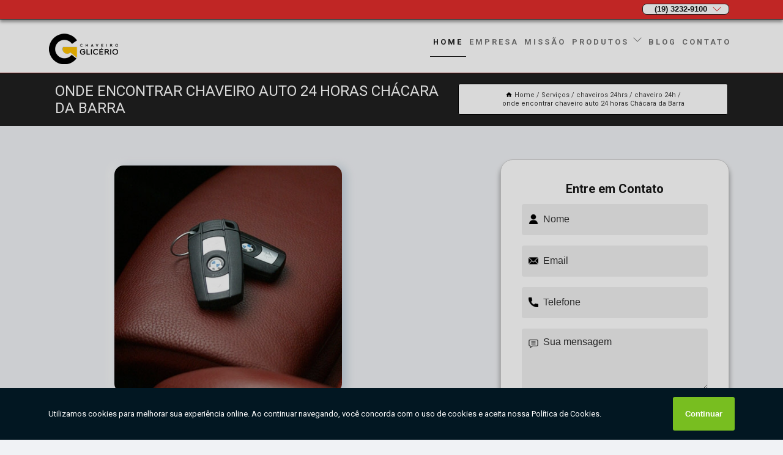

--- FILE ---
content_type: text/html; charset=utf-8
request_url: https://chaveiro.chaveiroglicerio.com.br/24-horas/chaveiros-24hrs/chaveiro-24h/onde-encontrar-chaveiro-auto-24-horas-chacara-da-barra
body_size: 10518
content:
<!DOCTYPE html>
<!--[if lt IE 7]>
<html class="no-js lt-ie9 lt-ie8 lt-ie7"> <![endif]-->
<!--[if IE 7]>
<html class="no-js lt-ie9 lt-ie8"> <![endif]-->
<!--[if IE 8]>
<html class="no-js lt-ie9"> <![endif]-->
<!--[if gt IE 8]><!-->
<html class="no-js" lang="pt-br"> <!--<![endif]-->
<head>
<!-- Google Tag Manager -->
<script>(function(w,d,s,l,i){w[l]=w[l]||[];w[l].push({'gtm.start':
new Date().getTime(),event:'gtm.js'});var f=d.getElementsByTagName(s)[0],
j=d.createElement(s),dl=l!='dataLayer'?'&l='+l:'';j.async=true;j.src=
'https://www.googletagmanager.com/gtm.js?id='+i+dl;f.parentNode.insertBefore(j,f);
})(window,document,'script','dataLayer','GTM-KHNCCK3');</script>
<!-- End Google Tag Manager -->
<link rel="preconnect" href="https://fonts.googleapis.com">
  <link rel="preconnect" href="https://fonts.gstatic.com" crossorigin>

  <link rel="preload" href="https://chaveiro.chaveiroglicerio.com.br/24-horas/css/theme.css" as="style">
  <link rel="preload" href="https://chaveiro.chaveiroglicerio.com.br/24-horas/css/main.css" as="style">
      
  <title>Onde Encontrar Chaveiro Auto 24 Horas Chácara da Barra - Chaveiro 24h        - Glicério Chaveiro 24 Horas - Campinas</title>
    <meta charset="utf-8">
    <link rel="shortcut icon" href="https://chaveiro.chaveiroglicerio.com.br/24-horas/imagens/favicon.ico">
    <base href="https://chaveiro.chaveiroglicerio.com.br/24-horas/">
            <meta name="google-site-verification" content="0mVrc2RC36wwMSlGO1ciEFWt2-ARdImqhrKkFh4HeD0"/>
                <meta name="msvalidate.01" content="C6C863CB6F6FF962CE6D2636592AF74C"/>
    
        

    
      
    
    <meta name="keywords" content="chaveiro 24h, chaveiro, 24h">
    <meta name="viewport" content="width=device-width, initial-scale=1.0">
    <meta name="geo.position"
          content=";">
    <meta name="geo.region" content="">
    <meta name="geo.placename" content="">
    <meta name="ICBM"
          content=",">
    <meta name="robots" content="index,follow">
    <meta name="rating" content="General">
    <meta name="revisit-after" content="7 days">
    <meta name="author" content="Glicério Chaveiro">
    <meta property="og:region" content="Brasil">
    <meta property="og:title"
          content="Onde Encontrar Chaveiro Auto 24 Horas Chácara da Barra - Chaveiro 24h - Glicério Chaveiro 24 Horas - Campinas">
    <meta property="og:type" content="article">
    <meta property="og:image"
          content="https://chaveiro.chaveiroglicerio.com.br/24-horas/imagens/logo.png">
    <meta property="og:url"
          content="https://chaveiro.chaveiroglicerio.com.br/24-horas/chaveiros-24hrs/chaveiro-24h/onde-encontrar-chaveiro-auto-24-horas-chacara-da-barra">
    <meta property="og:description" content="">
    <meta property="og:site_name" content="Glicério Chaveiro">
        <link rel="canonical" href="https://chaveiro.chaveiroglicerio.com.br/24-horas/chaveiros-24hrs/chaveiro-24h/onde-encontrar-chaveiro-auto-24-horas-chacara-da-barra">
    <link rel="stylesheet" href="https://chaveiro.chaveiroglicerio.com.br/24-horas/css/theme.css" >
    <link rel="stylesheet" href="https://chaveiro.chaveiroglicerio.com.br/24-horas/css/main.css" >
    
    
    <!-- Desenvolvido por BUSCA CLIENTES - www.buscaclientes.com.br -->
</head> 

<body data-pagina="7ac8914dd0c90ffc93a078b94a6e4b07">
<!-- Google Tag Manager (noscript) -->
<noscript><iframe src='https://www.googletagmanager.com/ns.html?id=GTM-KHNCCK3' height='0' width='0' style='display:none;visibility:hidden'></iframe></noscript>
<!-- End Google Tag Manager (noscript) -->
    <header>
          <!--  -->

  <!-- Inicio do Tell  -->
<div class="contact">

  <div class="wrapper">

    <div class="social-container">
      <ul class="social-icons">
      </ul>

    </div>

    <div class="tel">
      <div id="telefones">
        <p>(19) 3232-9100</p>
        <svg xmlns="http://www.w3.org/2000/svg" width="16" height="16" fill="currentColor" class="bi bi-chevron-down" viewBox="0 0 16 16">
        <path fill-rule="evenodd" d="M1.646 4.646a.5.5 0 0 1 .708 0L8 10.293l5.646-5.647a.5.5 0 0 1 .708.708l-6 6a.5.5 0 0 1-.708 0l-6-6a.5.5 0 0 1 0-.708z"/>
      </svg>
      </div>
      <div class="tel-dropdown">
       
        <p> (19) <span><a rel="nofollow" class="tel follow-click"
              data-origem="cabecalho-telefone-"
              title="Telefone  - Glicério Chaveiro"
              href="tel:+551932329100">3232-9100</a>
          </span></p><p> (19) <span><a rel="nofollow" class="tel follow-click"
              data-origem="cabecalho-telefone-2"
              title="Telefone 2 - Glicério Chaveiro"
              href="tel:+5519988923111">98892-3111</a>
          </span></p><p><span><a rel="nofollow" class="tel follow-click"
              data-origem="cabecalho-telefone-3"
              title="Telefone 3 - Glicério Chaveiro"
              href="tel:+5508007732332">0800 773 2332</a>
          </span></p>        
      </div>

    </div>

  </div>
</div>
<!-- Fim do tel -->
<!-- -->
<nav class="navbar">
    <!--  -->  
  <div class="logo">
    <a href="https://chaveiro.chaveiroglicerio.com.br/24-horas/" class="pagina-logo" data-area="paginaLogo"
      title="Glicério Chaveiro - 24 horas - Campinas">
      <img  src="https://chaveiro.chaveiroglicerio.com.br/24-horas/imagens/logo.png" width="250" height="200"
       title="Logo - Glicério Chaveiro"
        alt="Onde Encontrar Chaveiro Auto 24 Horas Chácara da Barra - Chaveiro 24h - Glicério Chaveiro">
    </a>
  </div>
  <!-- -->
  
  <div class="hamburguer">
    <span></span>
    <span></span>
    <span></span>
  </div>

  <ul class="menu">
            <li><a class="btn-home" data-area="paginaHome"        href="https://chaveiro.chaveiroglicerio.com.br/"
        title="Home">Home</a></li>        <li><a         href="https://chaveiro.chaveiroglicerio.com.br/24-horas/empresa"
        title="Empresa">Empresa</a></li>        <li><a         href="https://chaveiro.chaveiroglicerio.com.br/24-horas/missao"
        title="Missão">Missão</a></li>        <li class="dropdown"><a         href="https://chaveiro.chaveiroglicerio.com.br/24-horas/servicos"
        title="Serviços">Serviços</a>                            <ul class="sub-menu hidden">                        <li class="dropdown"><a
                                href="https://chaveiro.chaveiroglicerio.com.br/24-horas/chaveiros-24hrs"
                                title="chaveiros 24hrs">Chaveiros 24hrs</a>
                        
                        </li>                        <li class="dropdown"><a
                                href="https://chaveiro.chaveiroglicerio.com.br/24-horas/chaves-canivete"
                                title="chaves canivete">Chaves canivete</a>
                        
                        </li>                        <li class="dropdown"><a
                                href="https://chaveiro.chaveiroglicerio.com.br/24-horas/chaves-codificadas"
                                title="chaves codificadas">Chaves codificadas</a>
                        
                        </li>                        <li class="dropdown"><a
                                href="https://chaveiro.chaveiroglicerio.com.br/24-horas/copia-de-chaves"
                                title="cópia de chaves">Cópia de chaves</a>
                        
                        </li>                        <li class="dropdown"><a
                                href="https://chaveiro.chaveiroglicerio.com.br/24-horas/instalacao-de-fechaduras"
                                title="instalação de fechaduras">Instalação de fechaduras</a>
                        
                        </li></ul>
            </li>        <li><a         href="https://chaveiro.chaveiroglicerio.com.br/24-horas/contato"
        title="Contato">Contato</a></li>
  </ul>

</nav>
    </header>
  
    <main>
    <div class="wrapper" id="wrapper-category">
    <h1 class="title-wrapper">Onde Encontrar Chaveiro Auto 24 Horas Chácara da Barra</h1>
        <div class="container">

<div id="breadcrumb">
		<ol itemscope itemtype="http://schema.org/BreadcrumbList">
								<li><img width="10" height="10" alt="svgImg" src="[data-uri]" style="
					    margin: 1px 4px 0;
					"/>
					<li itemprop="itemListElement" itemscope
						itemtype="http://schema.org/ListItem">
						<a itemprop="item" href="https://chaveiro.chaveiroglicerio.com.br/24-horas/">
							<span itemprop="name">Home</span></a>
						<meta itemprop="position" content="1"/>
					</li>
											<li itemprop="itemListElement" itemscope itemtype="http://schema.org/ListItem">
							<a itemprop="item"
							   href="https://chaveiro.chaveiroglicerio.com.br/24-horas/servicos">
								<span itemprop="name">Serviços</span></a>
							<meta itemprop="position" content="2"/>
						</li>
												<li itemprop="itemListElement" itemscope itemtype="http://schema.org/ListItem">
							<a itemprop="item"
							   href="https://chaveiro.chaveiroglicerio.com.br/24-horas/chaveiros-24hrs">
								<span itemprop="name">chaveiros 24hrs</span></a>
							<meta itemprop="position" content="3"/>
						</li>
												<li itemprop="itemListElement" itemscope itemtype="http://schema.org/ListItem">
							<a itemprop="item"
							   href="https://chaveiro.chaveiroglicerio.com.br/24-horas/chaveiro-24h">
								<span itemprop="name">chaveiro 24h</span></a>
							<meta itemprop="position" content="4"/>
						</li>
												<li><span>onde encontrar chaveiro auto 24 horas Chácara da Barra</span></li>
								</ol>
</div>

</div>

    </div>
        <div class="wrapper text">
 
            <article class="readMore">
           <p class="box-referencia">Cod.:<span
            id="imagem-ref-"></span></p>
            
           
                <img class="imagem-pagina" src="https://chaveiro.chaveiroglicerio.com.br/24-horas/imagens/onde-encontrar-chaveiro-auto-24-horas.jpg"
                    onclick="openmodal();"
                    id="imagem-"
                    alt="Onde Encontrar Chaveiro Auto 24 Horas Chácara da Barra - Chaveiro 24h"
                    title="Onde Encontrar Chaveiro Auto 24 Horas Chácara da Barra - Chaveiro 24h"
                    width="380" height="380"
                    >
                    <span style="
                        font-size: 12px;
                      
                    ">Clique na imagem para expandir
                    </span>
                <p>O onde encontrar chaveiro auto 24 horas Chácara da Barra é muito procurado no dia-a-dia em diversos horários e região. É fundamental que os clientes escolham o chaveiro que fica próximo a residência, empresa ou local onde o veículo esteja estacionado, assim, o serviço será prestado com rapidez e agilidade. É importante lembrar que deve existir profissionalismo no momento em que o trabalho está sendo executado, além do atendimento que é fator primordial para momento da solicitação.</p>

<h2>Buscando onde encontrar chaveiro auto 24 horas Chácara da Barra? </h2>                Pesquisando onde encontrar chaveiro auto 24 horas Chácara da Barra? Encontre a solução que você precisa aqui na  Chaveiro Glicerio. São diversas opções disponibilizadas, como Chaveiro 24 horas, Chaves Codificadas, Chave Codificada Chevrolet, Chave Codificada Citroen, Chave Codificada Fiat, Chave Codificada Ford, Chave Codificada Gm, Chave Codificada Honda, Chave Codificada Hyundai, Chave Codificada para Moto, Chave Codificada Renault, Chave Codificada Vw, Cópia de Chave Codificada, Chaveiro em campinas 24 horas, Chaves Canivete, Canivete Citroen, Chave Canivete Citroen, Chave Canivete Fiat, Chave Canivete Gm, Chave Canivete Hyundai ,Chave Canivete Kia ,Chave Canivete Presença ,Chave Canivete Renault ,Chave Canivete Vw,Cópia de Chave Canivete, Chaveiros 24hrs , Chaveiro 24 H,Chaveiro 24 Horas, Chaveiro 24 Horas Mais Perto, Chaveiro 24 Horas Mais Próximo, Chaveiro 24h, Chaveiro Auto 24 Horas, Chaveiro Automotivo 24 Horas, Chaveiro Automotivo 24h, Chaveiro Perto de Mim 24 Horas, Chaveiro Residencial 24 Horas, Chaveiro Residencial 24h, Chaves Canivete, Canivete Citroen, Chave Canivete Citroen, Chave Canivete Fiat, Chave Canivete Gm, Chave Canivete Hyundai, Chave Canivete Kia, Chave Canivete Presença, Chave Canivete Renault, Chave Canivete Vw, Cópia de Chave Canivete e Chaveiros 24hrs, Chaves canivete, Chaves codificadas, Cópia de chaves, Instalação de fechaduras. Para tal sucesso, a empresa investiu em profissionais competentes e em equipamentos inovadores. Disponibilizamos também Instalação de Fechaduras, Instalação de Fechadura, Instalação de Fechadura Digital, Instalação de Fechadura Elétrica, Instalação de Fechadura Eletrônica, Instalação de Fechadura Magnetica, Instalação de Fechadura Tetra, Instalação Fechadura Auxiliar, Instalação Fechadura Biométrica, Instalação Fechadura Digital, Instalação Fechadura Elétrica,Instalação Fechadura Eletrônica e Chaveiros 24hrs, Chaves canivete, Chaves Canivete, Canivete Citroen, Chave Canivete Citroen. Por isso, aproveite a sua chance para entrar em contato e saber mais. Nossos atendentes estão dispostos a sanar todas as suas dúvidas sobre os trabalhos oferecidos. Saiba mais!            </article>

            

            <div class="collum-subject" style="max-width : 600px; margin-top: 20px;">
                <div class="formCotacao">
    <form action="https://chaveiro.chaveiroglicerio.com.br/24-horas/enviar-cotacao" id="formulario-cotacao" method="post">
        <div class="header">
            <h3>Entre em Contato</h3>
        </div>
        <input type="hidden" name="acao" value="cotacao">
        <input type="hidden" name="produto_nome" value="">
        <input class="url-atual" type="hidden" name="produto_url" value="">
        <input class="url-atual" type="hidden" name="produto_ref" value="">
        <input type="hidden" name="imagem" value="" />
        <input type="hidden" name="site" value="https://chaveiro.chaveiroglicerio.com.br/24-horas/" />
        <input type="hidden" name="email" value="atendimento@chaveiroglicerio.com.br" />
                <input type="hidden" name="projeto" value="4466" />

        <div class="item-form" id="campos-formulario">
            
        <img  alt="user" width="16" height="16" src="https://chaveiro.chaveiroglicerio.com.br/24-horas/imagens/user.png" class= "icon-form">

            <input  type="text" name="nome" placeholder="Nome" required>
    
            <p class="error-message" id="erro_nome"></p>
            <img alt="mail" width="16" height="16" src="https://chaveiro.chaveiroglicerio.com.br/24-horas/imagens/email.png" class= "icon-form">

            <input  type="email" name="email_contato"
                placeholder="Email" required>
            <p class="error-message" id="erro_email_contato"></p>
            <img alt="tel" width="16" height="16" src="https://chaveiro.chaveiroglicerio.com.br/24-horas/imagens/call.png" class= "icon-form">

            <input  type="text" name="telefone"
                class="telefone" placeholder="Telefone" required>
            
            <p class="error-message" id="erro_telefone"></p>

            <p class="error-message" id="erro_palavra"></p>
        </div>

        <div class="item-form" id="mensagem-formulario">
        <img  alt="message" width="16" height="16" src="https://chaveiro.chaveiroglicerio.com.br/24-horas/imagens/comment.png" class= "icon-form">

            <textarea  name="mensagem"
                placeholder="Sua mensagem"></textarea>
            <p class="error-message" id="erro_mensagem"></p>
           
        </div>
        <div class="clear"></div>

        <div class="cta-formulario">
            <div class="seguranca-cta-formulario">
                <div class="item-cta">
                                        <div class="g-recaptcha" data-sitekey="6LchP-YUAAAAAPM0WP0XFMXRcrzZP0D_P5CpHdX0">
                    </div>
                                    </div>
                <div class="item-cta">
                <button type="button" id="btn-enviar-cotacao" class="btn-verde">Enviar</button>

                    <img  loading="lazy" src="imagens/ajax-loader.gif"  class="image-loading" id="loader-ajax" alt="Aguarde..."
                        title="Aguarde..." style="display:none">
                </div>
            </div>
        </div>

        

    </form>
    </div>
    

    
            </div>

               

        </div>

        <div class="categorias">
                    </div>

        <div class="categorias">
        
<h3 style="text-align: center">Pesquisas relacionadas</h3>

        <div id="owl-thumbs" class="owl-carousel owl-theme">
                <div class="item img-big">
            <figure>

            <a href="https://chaveiro.chaveiroglicerio.com.br/24-horas/chaveiros-24hrs/chaveiro-24h/chaveiro-24-horas-mais-proximo-preco-vila-nova-sao-jose" class="galeria-thumb"
               title="chaveiro 24 horas mais próximo preço Vila Nova São José">
                <img loading="lazy" src="https://chaveiro.chaveiroglicerio.com.br/24-horas/imagens/thumb/chaveiro-24-horas-mais-proximo-preco.jpg" alt="chaveiro 24 horas mais próximo preço Vila Nova São José"
                     title="chaveiro 24 horas mais próximo preço Vila Nova São José" width="160" height="160"></a>

                     <figcaption> <h4>
                <a href="https://chaveiro.chaveiroglicerio.com.br/24-horas/chaveiros-24hrs/chaveiro-24h/chaveiro-24-horas-mais-proximo-preco-vila-nova-sao-jose" class="lightbox titulo-galeria"
                   title="chaveiro 24 horas mais próximo preço Vila Nova São José">chaveiro 24 horas mais próximo preço Vila Nova São José</a></h4>
                   </a></figcaption>
            
            </figure>
            
        </div>
    
                <div class="item img-big">
            <figure>

            <a href="https://chaveiro.chaveiroglicerio.com.br/24-horas/chaveiros-24hrs/chaveiro-24h/servico-de-chaveiro-auto-24-horas-jardim-sao-vicente" class="galeria-thumb"
               title="serviço de chaveiro auto 24 horas Jardim São Vicente">
                <img loading="lazy" src="https://chaveiro.chaveiroglicerio.com.br/24-horas/imagens/thumb/servico-de-chaveiro-auto-24-horas.jpg" alt="serviço de chaveiro auto 24 horas Jardim São Vicente"
                     title="serviço de chaveiro auto 24 horas Jardim São Vicente" width="160" height="160"></a>

                     <figcaption> <h4>
                <a href="https://chaveiro.chaveiroglicerio.com.br/24-horas/chaveiros-24hrs/chaveiro-24h/servico-de-chaveiro-auto-24-horas-jardim-sao-vicente" class="lightbox titulo-galeria"
                   title="serviço de chaveiro auto 24 horas Jardim São Vicente">serviço de chaveiro auto 24 horas Jardim São Vicente</a></h4>
                   </a></figcaption>
            
            </figure>
            
        </div>
    
                <div class="item img-big">
            <figure>

            <a href="https://chaveiro.chaveiroglicerio.com.br/24-horas/chaveiros-24hrs/chaveiro-24h/chaveiro-residencial-24h-sao-conrado" class="galeria-thumb"
               title="chaveiro residencial 24h São Conrado">
                <img loading="lazy" src="https://chaveiro.chaveiroglicerio.com.br/24-horas/imagens/thumb/chaveiro-residencial-24h.jpg" alt="chaveiro residencial 24h São Conrado"
                     title="chaveiro residencial 24h São Conrado" width="160" height="160"></a>

                     <figcaption> <h4>
                <a href="https://chaveiro.chaveiroglicerio.com.br/24-horas/chaveiros-24hrs/chaveiro-24h/chaveiro-residencial-24h-sao-conrado" class="lightbox titulo-galeria"
                   title="chaveiro residencial 24h São Conrado">chaveiro residencial 24h São Conrado</a></h4>
                   </a></figcaption>
            
            </figure>
            
        </div>
    
                <div class="item img-big">
            <figure>

            <a href="https://chaveiro.chaveiroglicerio.com.br/24-horas/chaveiros-24hrs/chaveiro-24h/servico-de-chaveiro-residencial-24h-ponte-preta" class="galeria-thumb"
               title="serviço de chaveiro residencial 24h Ponte Preta">
                <img loading="lazy" src="https://chaveiro.chaveiroglicerio.com.br/24-horas/imagens/thumb/servico-de-chaveiro-residencial-24h.jpg" alt="serviço de chaveiro residencial 24h Ponte Preta"
                     title="serviço de chaveiro residencial 24h Ponte Preta" width="160" height="160"></a>

                     <figcaption> <h4>
                <a href="https://chaveiro.chaveiroglicerio.com.br/24-horas/chaveiros-24hrs/chaveiro-24h/servico-de-chaveiro-residencial-24h-ponte-preta" class="lightbox titulo-galeria"
                   title="serviço de chaveiro residencial 24h Ponte Preta">serviço de chaveiro residencial 24h Ponte Preta</a></h4>
                   </a></figcaption>
            
            </figure>
            
        </div>
    
                <div class="item img-big">
            <figure>

            <a href="https://chaveiro.chaveiroglicerio.com.br/24-horas/chaveiros-24hrs/chaveiro-24h/servico-de-chaveiro-24-horas-mais-proximo-ponte-preta" class="galeria-thumb"
               title="serviço de chaveiro 24 horas mais próximo Ponte Preta">
                <img loading="lazy" src="https://chaveiro.chaveiroglicerio.com.br/24-horas/imagens/thumb/servico-de-chaveiro-24-horas-mais-proximo.jpg" alt="serviço de chaveiro 24 horas mais próximo Ponte Preta"
                     title="serviço de chaveiro 24 horas mais próximo Ponte Preta" width="160" height="160"></a>

                     <figcaption> <h4>
                <a href="https://chaveiro.chaveiroglicerio.com.br/24-horas/chaveiros-24hrs/chaveiro-24h/servico-de-chaveiro-24-horas-mais-proximo-ponte-preta" class="lightbox titulo-galeria"
                   title="serviço de chaveiro 24 horas mais próximo Ponte Preta">serviço de chaveiro 24 horas mais próximo Ponte Preta</a></h4>
                   </a></figcaption>
            
            </figure>
            
        </div>
    
                <div class="item img-big">
            <figure>

            <a href="https://chaveiro.chaveiroglicerio.com.br/24-horas/chaveiros-24hrs/chaveiro-24h/chaveiros-perto-de-mim-24-horas-vila-maria" class="galeria-thumb"
               title="chaveiros perto de mim 24 horas Vila Maria">
                <img loading="lazy" src="https://chaveiro.chaveiroglicerio.com.br/24-horas/imagens/thumb/chaveiros-perto-de-mim-24-horas.jpg" alt="chaveiros perto de mim 24 horas Vila Maria"
                     title="chaveiros perto de mim 24 horas Vila Maria" width="160" height="160"></a>

                     <figcaption> <h4>
                <a href="https://chaveiro.chaveiroglicerio.com.br/24-horas/chaveiros-24hrs/chaveiro-24h/chaveiros-perto-de-mim-24-horas-vila-maria" class="lightbox titulo-galeria"
                   title="chaveiros perto de mim 24 horas Vila Maria">chaveiros perto de mim 24 horas Vila Maria</a></h4>
                   </a></figcaption>
            
            </figure>
            
        </div>
    
                <div class="item img-big">
            <figure>

            <a href="https://chaveiro.chaveiroglicerio.com.br/24-horas/chaveiros-24hrs/chaveiro-24h/servico-de-chaveiro-24h-sao-conrado" class="galeria-thumb"
               title="serviço de chaveiro 24h São Conrado">
                <img loading="lazy" src="https://chaveiro.chaveiroglicerio.com.br/24-horas/imagens/thumb/servico-de-chaveiro-24h.jpg" alt="serviço de chaveiro 24h São Conrado"
                     title="serviço de chaveiro 24h São Conrado" width="160" height="160"></a>

                     <figcaption> <h4>
                <a href="https://chaveiro.chaveiroglicerio.com.br/24-horas/chaveiros-24hrs/chaveiro-24h/servico-de-chaveiro-24h-sao-conrado" class="lightbox titulo-galeria"
                   title="serviço de chaveiro 24h São Conrado">serviço de chaveiro 24h São Conrado</a></h4>
                   </a></figcaption>
            
            </figure>
            
        </div>
    
                <div class="item img-big">
            <figure>

            <a href="https://chaveiro.chaveiroglicerio.com.br/24-horas/chaveiros-24hrs/chaveiro-24h/chaveiro-automotivo-24-horas-jardim-campinas" class="galeria-thumb"
               title="chaveiro automotivo 24 horas Jardim Campinas">
                <img loading="lazy" src="https://chaveiro.chaveiroglicerio.com.br/24-horas/imagens/thumb/chaveiro-automotivo-24-horas.jpg" alt="chaveiro automotivo 24 horas Jardim Campinas"
                     title="chaveiro automotivo 24 horas Jardim Campinas" width="160" height="160"></a>

                     <figcaption> <h4>
                <a href="https://chaveiro.chaveiroglicerio.com.br/24-horas/chaveiros-24hrs/chaveiro-24h/chaveiro-automotivo-24-horas-jardim-campinas" class="lightbox titulo-galeria"
                   title="chaveiro automotivo 24 horas Jardim Campinas">chaveiro automotivo 24 horas Jardim Campinas</a></h4>
                   </a></figcaption>
            
            </figure>
            
        </div>
    
                <div class="item img-big">
            <figure>

            <a href="https://chaveiro.chaveiroglicerio.com.br/24-horas/chaveiros-24hrs/chaveiro-24h/servico-de-chaveiro-residencial-24-horas-jardim-sao-vicente" class="galeria-thumb"
               title="serviço de chaveiro residencial 24 horas Jardim São Vicente">
                <img loading="lazy" src="https://chaveiro.chaveiroglicerio.com.br/24-horas/imagens/thumb/servico-de-chaveiro-residencial-24-horas.jpg" alt="serviço de chaveiro residencial 24 horas Jardim São Vicente"
                     title="serviço de chaveiro residencial 24 horas Jardim São Vicente" width="160" height="160"></a>

                     <figcaption> <h4>
                <a href="https://chaveiro.chaveiroglicerio.com.br/24-horas/chaveiros-24hrs/chaveiro-24h/servico-de-chaveiro-residencial-24-horas-jardim-sao-vicente" class="lightbox titulo-galeria"
                   title="serviço de chaveiro residencial 24 horas Jardim São Vicente">serviço de chaveiro residencial 24 horas Jardim São Vicente</a></h4>
                   </a></figcaption>
            
            </figure>
            
        </div>
    
                <div class="item img-big">
            <figure>

            <a href="https://chaveiro.chaveiroglicerio.com.br/24-horas/chaveiros-24hrs/chaveiro-24h/servico-de-chaveiro-residencial-24h-vila-nova-sao-jose" class="galeria-thumb"
               title="serviço de chaveiro residencial 24h Vila Nova São José">
                <img loading="lazy" src="https://chaveiro.chaveiroglicerio.com.br/24-horas/imagens/thumb/servico-de-chaveiro-residencial-24h.jpg" alt="serviço de chaveiro residencial 24h Vila Nova São José"
                     title="serviço de chaveiro residencial 24h Vila Nova São José" width="160" height="160"></a>

                     <figcaption> <h4>
                <a href="https://chaveiro.chaveiroglicerio.com.br/24-horas/chaveiros-24hrs/chaveiro-24h/servico-de-chaveiro-residencial-24h-vila-nova-sao-jose" class="lightbox titulo-galeria"
                   title="serviço de chaveiro residencial 24h Vila Nova São José">serviço de chaveiro residencial 24h Vila Nova São José</a></h4>
                   </a></figcaption>
            
            </figure>
            
        </div>
    
            </div>

        </div>
        <div class="copyright">O conteúdo do texto
            "<strong>Onde Encontrar Chaveiro Auto 24 Horas Chácara da Barra</strong>" é de direito reservado. Sua
            reprodução, parcial ou total, mesmo citando nossos links, é proibida sem a autorização do autor.
            Crime de violação de direito autoral &ndash; artigo 184 do Código Penal &ndash; <a
                title="Lei de direitos autorais" target="_blank"
                href="http://www.planalto.gov.br/Ccivil_03/Leis/L9610.htm" rel="noreferrer">Lei 9610/98 - Lei
                de direitos autorais</a>.
        </div>

    </main>
    </div><!-- .wrapper -->
    
    <div id="modal_img" hidden>
            <div class="ogranize_modal">
                <span onclick="closedmodal();"> X </span> 
                <img class="showimg" src="https://chaveiro.chaveiroglicerio.com.br/24-horas/imagens/onde-encontrar-chaveiro-auto-24-horas.jpg" 
                alt="Onde Encontrar Chaveiro Auto 24 Horas Chácara da Barra - Chaveiro 24h"
                    title="Onde Encontrar Chaveiro Auto 24 Horas Chácara da Barra - Chaveiro 24h">
            </div>
    </div>

    <footer>
    <aside class="categorias-footer">
        <h2>
            <a href="https://chaveiro.chaveiroglicerio.com.br/24-horas/servicos"
                title="Serviços - Glicério Chaveiro 24 horas - Campinas">Serviços</a>
        </h2>
        <nav>
            <ul class="cssmenu" id="accordian">
                                <li class="dropdown">
                    <a class="dropdown-toggle" href="https://chaveiro.chaveiroglicerio.com.br/24-horas/chaveiros-24hrs"
                        title="Chaveiros 24hrs">Chaveiros 24hrs</a>
                    <ul class="sub-menu subcategoria-menu">
                                                <li>
                            <a href="https://chaveiro.chaveiroglicerio.com.br/24-horas/chaveiro-24-h"
                                title="Chaveiro 24 H">Chaveiro 24 H</a>
                        </li>

                                                <li>
                            <a href="https://chaveiro.chaveiroglicerio.com.br/24-horas/chaveiro-24-horas"
                                title="Chaveiro 24 Horas">Chaveiro 24 Horas</a>
                        </li>

                                                <li>
                            <a href="https://chaveiro.chaveiroglicerio.com.br/24-horas/chaveiro-24-horas-mais-perto"
                                title="Chaveiro 24 Horas Mais Perto">Chaveiro 24 Horas Mais Perto</a>
                        </li>

                                                <li>
                            <a href="https://chaveiro.chaveiroglicerio.com.br/24-horas/chaveiro-24-horas-mais-proximo"
                                title="Chaveiro 24 Horas Mais Próximo">Chaveiro 24 Horas Mais Próximo</a>
                        </li>

                                                <li>
                            <a href="https://chaveiro.chaveiroglicerio.com.br/24-horas/chaveiro-24h"
                                title="Chaveiro 24h">Chaveiro 24h</a>
                        </li>

                                                <li>
                            <a href="https://chaveiro.chaveiroglicerio.com.br/24-horas/chaveiro-auto-24-horas"
                                title="Chaveiro Auto 24 Horas">Chaveiro Auto 24 Horas</a>
                        </li>

                                                <li>
                            <a href="https://chaveiro.chaveiroglicerio.com.br/24-horas/chaveiro-automotivo-24-horas"
                                title="Chaveiro Automotivo 24 Horas">Chaveiro Automotivo 24 Horas</a>
                        </li>

                                                <li>
                            <a href="https://chaveiro.chaveiroglicerio.com.br/24-horas/chaveiro-automotivo-24h"
                                title="Chaveiro Automotivo 24h">Chaveiro Automotivo 24h</a>
                        </li>

                                                <li>
                            <a href="https://chaveiro.chaveiroglicerio.com.br/24-horas/chaveiro-perto-de-mim-24-horas"
                                title="Chaveiro Perto de Mim 24 Horas">Chaveiro Perto de Mim 24 Horas</a>
                        </li>

                                                <li>
                            <a href="https://chaveiro.chaveiroglicerio.com.br/24-horas/chaveiro-residencial-24-horas"
                                title="Chaveiro Residencial 24 Horas">Chaveiro Residencial 24 Horas</a>
                        </li>

                                                <li>
                            <a href="https://chaveiro.chaveiroglicerio.com.br/24-horas/chaveiro-residencial-24h"
                                title="Chaveiro Residencial 24h">Chaveiro Residencial 24h</a>
                        </li>

                                            </ul>
                </li>
                                <li class="dropdown">
                    <a class="dropdown-toggle" href="https://chaveiro.chaveiroglicerio.com.br/24-horas/chaves-canivete"
                        title="Chaves Canivete">Chaves Canivete</a>
                    <ul class="sub-menu subcategoria-menu">
                                                <li>
                            <a href="https://chaveiro.chaveiroglicerio.com.br/24-horas/canivete-citroen"
                                title="Canivete Citroen">Canivete Citroen</a>
                        </li>

                                                <li>
                            <a href="https://chaveiro.chaveiroglicerio.com.br/24-horas/chave-canivete-citroen"
                                title="Chave Canivete Citroen">Chave Canivete Citroen</a>
                        </li>

                                                <li>
                            <a href="https://chaveiro.chaveiroglicerio.com.br/24-horas/chave-canivete-fiat"
                                title="Chave Canivete Fiat">Chave Canivete Fiat</a>
                        </li>

                                                <li>
                            <a href="https://chaveiro.chaveiroglicerio.com.br/24-horas/chave-canivete-gm"
                                title="Chave Canivete Gm">Chave Canivete Gm</a>
                        </li>

                                                <li>
                            <a href="https://chaveiro.chaveiroglicerio.com.br/24-horas/chave-canivete-hyundai"
                                title="Chave Canivete Hyundai">Chave Canivete Hyundai</a>
                        </li>

                                                <li>
                            <a href="https://chaveiro.chaveiroglicerio.com.br/24-horas/chave-canivete-kia"
                                title="Chave Canivete Kia">Chave Canivete Kia</a>
                        </li>

                                                <li>
                            <a href="https://chaveiro.chaveiroglicerio.com.br/24-horas/chave-canivete-presenca"
                                title="Chave Canivete Presença">Chave Canivete Presença</a>
                        </li>

                                                <li>
                            <a href="https://chaveiro.chaveiroglicerio.com.br/24-horas/chave-canivete-renault"
                                title="Chave Canivete Renault">Chave Canivete Renault</a>
                        </li>

                                                <li>
                            <a href="https://chaveiro.chaveiroglicerio.com.br/24-horas/chave-canivete-vw"
                                title="Chave Canivete Vw">Chave Canivete Vw</a>
                        </li>

                                                <li>
                            <a href="https://chaveiro.chaveiroglicerio.com.br/24-horas/copia-de-chave-canivete"
                                title="Cópia de Chave Canivete">Cópia de Chave Canivete</a>
                        </li>

                                            </ul>
                </li>
                                <li class="dropdown">
                    <a class="dropdown-toggle" href="https://chaveiro.chaveiroglicerio.com.br/24-horas/chaves-codificadas"
                        title="Chaves Codificadas">Chaves Codificadas</a>
                    <ul class="sub-menu subcategoria-menu">
                                                <li>
                            <a href="https://chaveiro.chaveiroglicerio.com.br/24-horas/chave-codificada-chevrolet"
                                title="Chave Codificada Chevrolet">Chave Codificada Chevrolet</a>
                        </li>

                                                <li>
                            <a href="https://chaveiro.chaveiroglicerio.com.br/24-horas/chave-codificada-citroen"
                                title="Chave Codificada Citroen">Chave Codificada Citroen</a>
                        </li>

                                                <li>
                            <a href="https://chaveiro.chaveiroglicerio.com.br/24-horas/chave-codificada-fiat"
                                title="Chave Codificada Fiat">Chave Codificada Fiat</a>
                        </li>

                                                <li>
                            <a href="https://chaveiro.chaveiroglicerio.com.br/24-horas/chave-codificada-ford"
                                title="Chave Codificada Ford">Chave Codificada Ford</a>
                        </li>

                                                <li>
                            <a href="https://chaveiro.chaveiroglicerio.com.br/24-horas/chave-codificada-gm"
                                title="Chave Codificada Gm">Chave Codificada Gm</a>
                        </li>

                                                <li>
                            <a href="https://chaveiro.chaveiroglicerio.com.br/24-horas/chave-codificada-honda"
                                title="Chave Codificada Honda">Chave Codificada Honda</a>
                        </li>

                                                <li>
                            <a href="https://chaveiro.chaveiroglicerio.com.br/24-horas/chave-codificada-hyundai"
                                title="Chave Codificada Hyundai">Chave Codificada Hyundai</a>
                        </li>

                                                <li>
                            <a href="https://chaveiro.chaveiroglicerio.com.br/24-horas/chave-codificada-para-moto"
                                title="Chave Codificada para Moto">Chave Codificada para Moto</a>
                        </li>

                                                <li>
                            <a href="https://chaveiro.chaveiroglicerio.com.br/24-horas/chave-codificada-renault"
                                title="Chave Codificada Renault">Chave Codificada Renault</a>
                        </li>

                                                <li>
                            <a href="https://chaveiro.chaveiroglicerio.com.br/24-horas/chave-codificada-vw"
                                title="Chave Codificada Vw">Chave Codificada Vw</a>
                        </li>

                                                <li>
                            <a href="https://chaveiro.chaveiroglicerio.com.br/24-horas/copia-de-chave-codificada"
                                title="Cópia de Chave Codificada">Cópia de Chave Codificada</a>
                        </li>

                                            </ul>
                </li>
                                <li class="dropdown">
                    <a class="dropdown-toggle" href="https://chaveiro.chaveiroglicerio.com.br/24-horas/copia-de-chaves"
                        title="Cópia de Chaves">Cópia de Chaves</a>
                    <ul class="sub-menu subcategoria-menu">
                                                <li>
                            <a href="https://chaveiro.chaveiroglicerio.com.br/24-horas/copia-chaves-24h"
                                title="Cópia Chaves 24h">Cópia Chaves 24h</a>
                        </li>

                                                <li>
                            <a href="https://chaveiro.chaveiroglicerio.com.br/24-horas/copia-chaves-automovel"
                                title="Cópia Chaves Automóvel">Cópia Chaves Automóvel</a>
                        </li>

                                                <li>
                            <a href="https://chaveiro.chaveiroglicerio.com.br/24-horas/copia-chaves-codificadas"
                                title="Cópia Chaves Codificadas">Cópia Chaves Codificadas</a>
                        </li>

                                                <li>
                            <a href="https://chaveiro.chaveiroglicerio.com.br/24-horas/copia-de-chave-automotiva"
                                title="Cópia de Chave Automotiva">Cópia de Chave Automotiva</a>
                        </li>

                                                <li>
                            <a href="https://chaveiro.chaveiroglicerio.com.br/24-horas/copia-de-chave-para-apartamento"
                                title="Cópia de Chave para Apartamento">Cópia de Chave para Apartamento</a>
                        </li>

                                                <li>
                            <a href="https://chaveiro.chaveiroglicerio.com.br/24-horas/copia-de-chave-para-carros"
                                title="Cópia de Chave para Carros">Cópia de Chave para Carros</a>
                        </li>

                                                <li>
                            <a href="https://chaveiro.chaveiroglicerio.com.br/24-horas/copia-de-chave-para-casa"
                                title="Cópia de Chave para Casa">Cópia de Chave para Casa</a>
                        </li>

                                                <li>
                            <a href="https://chaveiro.chaveiroglicerio.com.br/24-horas/copia-de-chave-para-moto"
                                title="Cópia de Chave para Moto">Cópia de Chave para Moto</a>
                        </li>

                                                <li>
                            <a href="https://chaveiro.chaveiroglicerio.com.br/24-horas/copia-de-chave-reserva"
                                title="Cópia de Chave Reserva">Cópia de Chave Reserva</a>
                        </li>

                                                <li>
                            <a href="https://chaveiro.chaveiroglicerio.com.br/24-horas/copia-de-chave-residencial"
                                title="Cópia de Chave Residencial">Cópia de Chave Residencial</a>
                        </li>

                                                <li>
                            <a href="https://chaveiro.chaveiroglicerio.com.br/24-horas/copia-de-chave-tetra"
                                title="Cópia de Chave Tetra">Cópia de Chave Tetra</a>
                        </li>

                                                <li>
                            <a href="https://chaveiro.chaveiroglicerio.com.br/24-horas/copia-de-chaves-para-cofres"
                                title="Cópia de Chaves para Cofres">Cópia de Chaves para Cofres</a>
                        </li>

                                            </ul>
                </li>
                                <li class="dropdown">
                    <a class="dropdown-toggle" href="https://chaveiro.chaveiroglicerio.com.br/24-horas/instalacao-de-fechaduras"
                        title="Instalação de Fechaduras">Instalação de Fechaduras</a>
                    <ul class="sub-menu subcategoria-menu">
                                                <li>
                            <a href="https://chaveiro.chaveiroglicerio.com.br/24-horas/instalacao-de-fechadura"
                                title="Instalação de Fechadura">Instalação de Fechadura</a>
                        </li>

                                                <li>
                            <a href="https://chaveiro.chaveiroglicerio.com.br/24-horas/instalacao-de-fechadura-digital"
                                title="Instalação de Fechadura Digital">Instalação de Fechadura Digital</a>
                        </li>

                                                <li>
                            <a href="https://chaveiro.chaveiroglicerio.com.br/24-horas/instalacao-de-fechadura-eletrica"
                                title="Instalação de Fechadura Elétrica">Instalação de Fechadura Elétrica</a>
                        </li>

                                                <li>
                            <a href="https://chaveiro.chaveiroglicerio.com.br/24-horas/instalacao-de-fechadura-eletronica"
                                title="Instalação de Fechadura Eletrônica">Instalação de Fechadura Eletrônica</a>
                        </li>

                                                <li>
                            <a href="https://chaveiro.chaveiroglicerio.com.br/24-horas/instalacao-de-fechadura-magnetica"
                                title="Instalação de Fechadura Magnetica">Instalação de Fechadura Magnetica</a>
                        </li>

                                                <li>
                            <a href="https://chaveiro.chaveiroglicerio.com.br/24-horas/instalacao-de-fechadura-tetra"
                                title="Instalação de Fechadura Tetra">Instalação de Fechadura Tetra</a>
                        </li>

                                                <li>
                            <a href="https://chaveiro.chaveiroglicerio.com.br/24-horas/instalacao-fechadura-auxiliar"
                                title="Instalação Fechadura Auxiliar">Instalação Fechadura Auxiliar</a>
                        </li>

                                                <li>
                            <a href="https://chaveiro.chaveiroglicerio.com.br/24-horas/instalacao-fechadura-biometrica"
                                title="Instalação Fechadura Biométrica">Instalação Fechadura Biométrica</a>
                        </li>

                                                <li>
                            <a href="https://chaveiro.chaveiroglicerio.com.br/24-horas/instalacao-fechadura-digital"
                                title="Instalação Fechadura Digital">Instalação Fechadura Digital</a>
                        </li>

                                                <li>
                            <a href="https://chaveiro.chaveiroglicerio.com.br/24-horas/instalacao-fechadura-eletrica"
                                title="Instalação Fechadura Elétrica">Instalação Fechadura Elétrica</a>
                        </li>

                                                <li>
                            <a href="https://chaveiro.chaveiroglicerio.com.br/24-horas/instalacao-fechadura-eletronica"
                                title="Instalação Fechadura Eletrônica">Instalação Fechadura Eletrônica</a>
                        </li>

                                            </ul>
                </li>
                            </ul>
        </nav>

    </aside>
    
    <div id="main-footer">
        <!--  -->
        <article id="pgEndereco">
            <a href="https://chaveiro.chaveiroglicerio.com.br/24-horas/" class="pagina-logo" data-area="paginaLogo"
                title="Glicério Chaveiro - 24 horas - Campinas">
                <img loading="lazy" src="https://chaveiro.chaveiroglicerio.com.br/24-horas/imagens/logo.png"  width="250" height="200"
                    title="Logo - Glicério Chaveiro"
                       alt="Onde Encontrar Chaveiro Auto 24 Horas Chácara da Barra - Chaveiro 24h - Glicério Chaveiro">
            </a>
            <h4>Glicério Chaveiro</h4>
            <div class="end_adicionais">
                <div class="endereco">
                    <p class="end">

                                               
                        Avenida Francisco Glicério, 1744 - Centro<br/>
                        Campinas - SP - CEP: 13012-000                                            </p>
                    
                    <p> (19)  3232-9100</p>
                    <p> (19)  98892-3111</p>
                    <p> 0800 773 2332</p>
                                        <!-- -->
                </div>
            </div>
        </article>


        <nav>
        <ul>
                            <li>
                <a rel="nofollow" href="https://chaveiro.chaveiroglicerio.com.br/24-horas/"
                   title="Home">Home</a>
                </li>
                                <li>
                <a rel="nofollow" href="https://chaveiro.chaveiroglicerio.com.br/24-horas/empresa"
                   title="Empresa">Empresa</a>
                </li>
                                <li>
                <a rel="nofollow" href="https://chaveiro.chaveiroglicerio.com.br/24-horas/missao"
                   title="Missão">Missão</a>
                </li>
                                <li>
                <a rel="nofollow" href="https://chaveiro.chaveiroglicerio.com.br/24-horas/servicos"
                   title="Serviços">Serviços</a>
                </li>
                                <li>
                <a rel="nofollow" href="https://chaveiro.chaveiroglicerio.com.br/24-horas/contato"
                   title="Contato">Contato</a>
                </li>
                            
            <li><a href="https://chaveiro.chaveiroglicerio.com.br/24-horas/mapa-do-site"
                   title="Mapa do site Glicério Chaveiro">Mapa do site</a></li>
                   
                    <li class="abre-menu"><a href="https://chaveiro.chaveiroglicerio.com.br/24-horas/servicos"
            title="Mais Serviços">Mais Serviços</a></li>

            
        </ul>
    </nav>

         <!--  -->
        <div class="social-container">
        <div class="social-icons"></div>
        <!-- -->
        </div>
    </div>
    <div id="copyrigth">
        <div class="footer_footer">

            <p>O inteiro teor deste site está sujeito à proteção de direitos autorais. Copyright©
                Glicério Chaveiro (Lei 9610 de 19/02/1998)</p>
            <div class="footer_selos">
            <img loading="lazy" width="64" height="40" alt="Plataforma criada por BuscaCliente.com.br" class=" busca-clientes"
               src="https://chaveiro.chaveiroglicerio.com.br/24-horas/imagens/max.png">
            <br>
            <a rel="noreferrer" class="busca-clientes"
                href="http://validator.w3.org/check?uri=https://chaveiro.chaveiroglicerio.com.br/24-horas/" target="_blank"
                title="Site Desenvolvido em HTML5 nos padrões internacionais W3C"><img width="74" height="13" loading="lazy"
                 src="imagens/selo-w3c-html5.png"
                     alt="Site Desenvolvido em HTML5 nos padrões internacionais W3C"></a>
            <img  loading="lazy" width="116" height="44" alt="Site seguro" class="busca-clientes" src="imagens/selo.png">
            </div>
        </div>
    </div>
    <a id="myBtn" href="#formulario-cotacao">
    <div  title="Go to top" class="active"><svg xmlns="http://www.w3.org/2000/svg" height="24" viewBox="0 0 24 24" width="24" fill="var(--shape)">
            <path d="M0 0h24v24H0V0z" fill="none"></path>
            <path d="M4 12l1.41 1.41L11 7.83V20h2V7.83l5.58 5.59L20 12l-8-8-8 8z"></path>
        </svg></div></a>

    
        <div id="confirma">

            <div id="mainConfirma">
                <form action="javascript:void(0);" id="formulario-cotacao-whats" class="form-Whats " method="post">
                                    <div class="C-modal">X</div>
                    <input type="hidden" name="acao" value="cotacao"><input type="hidden" name="produto_nome"
                        value=""><input class="url-atual" type="hidden" name="produto_url" value=""><input
                        class="url-atual" type="hidden" name="produto_ref" value=""><input type="hidden" name="imagem"
                        value=""><input type="hidden" name="site"
                        value="https://chaveiro.chaveiroglicerio.com.br/24-horas/"><input type="hidden" name="email"
                        value="atendimento@chaveiroglicerio.com.br"><input type="hidden" name="projeto"
                        value="4466"> 
                    <div class="dados-cotacao">
                        <h4>Fale conosco no whatsapp <span><svg xmlns="http://www.w3.org/2000/svg" xmlns:xlink="http://www.w3.org/1999/xlink" width="50" height="50" viewBox="0 0 1219.547 1225.016"><path fill="#E0E0E0" d="M1041.858 178.02C927.206 63.289 774.753.07 612.325 0 277.617 0 5.232 272.298 5.098 606.991c-.039 106.986 27.915 211.42 81.048 303.476L0 1225.016l321.898-84.406c88.689 48.368 188.547 73.855 290.166 73.896h.258.003c334.654 0 607.08-272.346 607.222-607.023.056-162.208-63.052-314.724-177.689-429.463zm-429.533 933.963h-.197c-90.578-.048-179.402-24.366-256.878-70.339l-18.438-10.93-191.021 50.083 51-186.176-12.013-19.087c-50.525-80.336-77.198-173.175-77.16-268.504.111-278.186 226.507-504.503 504.898-504.503 134.812.056 261.519 52.604 356.814 147.965 95.289 95.36 147.728 222.128 147.688 356.948-.118 278.195-226.522 504.543-504.693 504.543z"/><linearGradient id="a" gradientUnits="userSpaceOnUse" x1="609.77" y1="1190.114" x2="609.77" y2="21.084"><stop offset="0" stop-color="#20b038"/><stop offset="1" stop-color="#60d66a"/></linearGradient><path fill="url(#a)" d="M27.875 1190.114l82.211-300.18c-50.719-87.852-77.391-187.523-77.359-289.602.133-319.398 260.078-579.25 579.469-579.25 155.016.07 300.508 60.398 409.898 169.891 109.414 109.492 169.633 255.031 169.57 409.812-.133 319.406-260.094 579.281-579.445 579.281-.023 0 .016 0 0 0h-.258c-96.977-.031-192.266-24.375-276.898-70.5l-307.188 80.548z"/><image overflow="visible" opacity=".08" width="682" height="639" xlink:href="FCC0802E2AF8A915.png" transform="translate(270.984 291.372)"/><path fill-rule="evenodd" clip-rule="evenodd" fill="#FFF" d="M462.273 349.294c-11.234-24.977-23.062-25.477-33.75-25.914-8.742-.375-18.75-.352-28.742-.352-10 0-26.25 3.758-39.992 18.766-13.75 15.008-52.5 51.289-52.5 125.078 0 73.797 53.75 145.102 61.242 155.117 7.5 10 103.758 166.266 256.203 226.383 126.695 49.961 152.477 40.023 179.977 37.523s88.734-36.273 101.234-71.297c12.5-35.016 12.5-65.031 8.75-71.305-3.75-6.25-13.75-10-28.75-17.5s-88.734-43.789-102.484-48.789-23.75-7.5-33.75 7.516c-10 15-38.727 48.773-47.477 58.773-8.75 10.023-17.5 11.273-32.5 3.773-15-7.523-63.305-23.344-120.609-74.438-44.586-39.75-74.688-88.844-83.438-103.859-8.75-15-.938-23.125 6.586-30.602 6.734-6.719 15-17.508 22.5-26.266 7.484-8.758 9.984-15.008 14.984-25.008 5-10.016 2.5-18.773-1.25-26.273s-32.898-81.67-46.234-111.326z"/><path fill="#FFF" d="M1036.898 176.091C923.562 62.677 772.859.185 612.297.114 281.43.114 12.172 269.286 12.039 600.137 12 705.896 39.633 809.13 92.156 900.13L7 1211.067l318.203-83.438c87.672 47.812 186.383 73.008 286.836 73.047h.255.003c330.812 0 600.109-269.219 600.25-600.055.055-160.343-62.328-311.108-175.649-424.53zm-424.601 923.242h-.195c-89.539-.047-177.344-24.086-253.93-69.531l-18.227-10.805-188.828 49.508 50.414-184.039-11.875-18.867c-49.945-79.414-76.312-171.188-76.273-265.422.109-274.992 223.906-498.711 499.102-498.711 133.266.055 258.516 52 352.719 146.266 94.195 94.266 146.031 219.578 145.992 352.852-.118 274.999-223.923 498.749-498.899 498.749z"/></svg></span></h4>

                        <div class="inputs-whats">
                 

                            <input type="text" id="Input-name" name="nome" placeholder="Nome">
                        </div>
                        <div class="inputs-whats">   
                    
                            <input type="text" name="telefone" class="telefone" placeholder=" Telefone">
                        </div>
                        <div class="inputs-whats">
                      
                            <textarea name="mensagem" id="mensg" placeholder="Mensagem" rows="3"
                            required=""></textarea>
                        </div>
                       
                     
                       
                        <input type="hidden" name="email_contato"
                            value="form-whats@whatsapp.com.br">
                    </div>                    <div class="g-recaptcha" data-sitekey="6LchP-YUAAAAAPM0WP0XFMXRcrzZP0D_P5CpHdX0">
                    </div>
                    <div class="clear"></div>
                    <button type="submit" class="btn-verde" id="btnConfirmaWhats">Mandar WhatsApp</button>
                    <img loading="lazy" src="/imagens/ajax-loader.gif" class=" image-loading" id="loader-ajax-whats" alt="Aguarde..." 
                        title="Aguarde..." style="display:none">
                </form>
            </div>
            <div id="footerConfirma"></div>
        </div>
        


</footer>
<script src="https://chaveiro.chaveiroglicerio.com.br/24-horas/js/jquery-3.6.0.min.js"></script>

<script>
$(document).ready(function() {

    

        (function(i, s, o, g, r, a, m) {
            i['GoogleAnalyticsObject'] = r;
            i[r] = i[r] || function() {
                (i[r].q = i[r].q || []).push(arguments)
            }, i[r].l = 1 * new Date();
            a = s.createElement(o),
                m = s.getElementsByTagName(o)[0];
            a.async = 1;
            a.src = g;
            m.parentNode.insertBefore(a, m)
        })(window, document, 'script', '//www.google-analytics.com/analytics.js', 'ga');

    ga('create', 'UA-162944726-15', 'auto');
    ga('send', 'pageview');
    })
</script>
<script src="https://chaveiro.chaveiroglicerio.com.br/24-horas/js/owl.carousel.min.js"></script>
<script src="https://chaveiro.chaveiroglicerio.com.br/24-horas/js/functions.js"></script>
<script src="https://chaveiro.chaveiroglicerio.com.br/24-horas/js/geral.js" defer ></script>
<script src='https://www.google.com/recaptcha/api.js' defer ></script>
<script src="https://lgpd.idealtrends.com.br/js/cookies.js"></script>

<link rel="stylesheet" href="https://chaveiro.chaveiroglicerio.com.br/24-horas/css/owl.carousel.css" >
<link rel="stylesheet" href="https://chaveiro.chaveiroglicerio.com.br/24-horas/css/owl.theme.default.css" >
<link rel="stylesheet" href="https://chaveiro.chaveiroglicerio.com.br/24-horas/css/notify.css">
 

<!-- Desenvolvido por BUSCA CLIENTES - www.buscaclientes.com.br -->

<!-- #!Version4 - BuscaMax -->
    </body>

</html>

--- FILE ---
content_type: text/html; charset=utf-8
request_url: https://www.google.com/recaptcha/api2/anchor?ar=1&k=6LchP-YUAAAAAPM0WP0XFMXRcrzZP0D_P5CpHdX0&co=aHR0cHM6Ly9jaGF2ZWlyby5jaGF2ZWlyb2dsaWNlcmlvLmNvbS5icjo0NDM.&hl=en&v=PoyoqOPhxBO7pBk68S4YbpHZ&size=normal&anchor-ms=20000&execute-ms=30000&cb=pmf8hkf79dsh
body_size: 49440
content:
<!DOCTYPE HTML><html dir="ltr" lang="en"><head><meta http-equiv="Content-Type" content="text/html; charset=UTF-8">
<meta http-equiv="X-UA-Compatible" content="IE=edge">
<title>reCAPTCHA</title>
<style type="text/css">
/* cyrillic-ext */
@font-face {
  font-family: 'Roboto';
  font-style: normal;
  font-weight: 400;
  font-stretch: 100%;
  src: url(//fonts.gstatic.com/s/roboto/v48/KFO7CnqEu92Fr1ME7kSn66aGLdTylUAMa3GUBHMdazTgWw.woff2) format('woff2');
  unicode-range: U+0460-052F, U+1C80-1C8A, U+20B4, U+2DE0-2DFF, U+A640-A69F, U+FE2E-FE2F;
}
/* cyrillic */
@font-face {
  font-family: 'Roboto';
  font-style: normal;
  font-weight: 400;
  font-stretch: 100%;
  src: url(//fonts.gstatic.com/s/roboto/v48/KFO7CnqEu92Fr1ME7kSn66aGLdTylUAMa3iUBHMdazTgWw.woff2) format('woff2');
  unicode-range: U+0301, U+0400-045F, U+0490-0491, U+04B0-04B1, U+2116;
}
/* greek-ext */
@font-face {
  font-family: 'Roboto';
  font-style: normal;
  font-weight: 400;
  font-stretch: 100%;
  src: url(//fonts.gstatic.com/s/roboto/v48/KFO7CnqEu92Fr1ME7kSn66aGLdTylUAMa3CUBHMdazTgWw.woff2) format('woff2');
  unicode-range: U+1F00-1FFF;
}
/* greek */
@font-face {
  font-family: 'Roboto';
  font-style: normal;
  font-weight: 400;
  font-stretch: 100%;
  src: url(//fonts.gstatic.com/s/roboto/v48/KFO7CnqEu92Fr1ME7kSn66aGLdTylUAMa3-UBHMdazTgWw.woff2) format('woff2');
  unicode-range: U+0370-0377, U+037A-037F, U+0384-038A, U+038C, U+038E-03A1, U+03A3-03FF;
}
/* math */
@font-face {
  font-family: 'Roboto';
  font-style: normal;
  font-weight: 400;
  font-stretch: 100%;
  src: url(//fonts.gstatic.com/s/roboto/v48/KFO7CnqEu92Fr1ME7kSn66aGLdTylUAMawCUBHMdazTgWw.woff2) format('woff2');
  unicode-range: U+0302-0303, U+0305, U+0307-0308, U+0310, U+0312, U+0315, U+031A, U+0326-0327, U+032C, U+032F-0330, U+0332-0333, U+0338, U+033A, U+0346, U+034D, U+0391-03A1, U+03A3-03A9, U+03B1-03C9, U+03D1, U+03D5-03D6, U+03F0-03F1, U+03F4-03F5, U+2016-2017, U+2034-2038, U+203C, U+2040, U+2043, U+2047, U+2050, U+2057, U+205F, U+2070-2071, U+2074-208E, U+2090-209C, U+20D0-20DC, U+20E1, U+20E5-20EF, U+2100-2112, U+2114-2115, U+2117-2121, U+2123-214F, U+2190, U+2192, U+2194-21AE, U+21B0-21E5, U+21F1-21F2, U+21F4-2211, U+2213-2214, U+2216-22FF, U+2308-230B, U+2310, U+2319, U+231C-2321, U+2336-237A, U+237C, U+2395, U+239B-23B7, U+23D0, U+23DC-23E1, U+2474-2475, U+25AF, U+25B3, U+25B7, U+25BD, U+25C1, U+25CA, U+25CC, U+25FB, U+266D-266F, U+27C0-27FF, U+2900-2AFF, U+2B0E-2B11, U+2B30-2B4C, U+2BFE, U+3030, U+FF5B, U+FF5D, U+1D400-1D7FF, U+1EE00-1EEFF;
}
/* symbols */
@font-face {
  font-family: 'Roboto';
  font-style: normal;
  font-weight: 400;
  font-stretch: 100%;
  src: url(//fonts.gstatic.com/s/roboto/v48/KFO7CnqEu92Fr1ME7kSn66aGLdTylUAMaxKUBHMdazTgWw.woff2) format('woff2');
  unicode-range: U+0001-000C, U+000E-001F, U+007F-009F, U+20DD-20E0, U+20E2-20E4, U+2150-218F, U+2190, U+2192, U+2194-2199, U+21AF, U+21E6-21F0, U+21F3, U+2218-2219, U+2299, U+22C4-22C6, U+2300-243F, U+2440-244A, U+2460-24FF, U+25A0-27BF, U+2800-28FF, U+2921-2922, U+2981, U+29BF, U+29EB, U+2B00-2BFF, U+4DC0-4DFF, U+FFF9-FFFB, U+10140-1018E, U+10190-1019C, U+101A0, U+101D0-101FD, U+102E0-102FB, U+10E60-10E7E, U+1D2C0-1D2D3, U+1D2E0-1D37F, U+1F000-1F0FF, U+1F100-1F1AD, U+1F1E6-1F1FF, U+1F30D-1F30F, U+1F315, U+1F31C, U+1F31E, U+1F320-1F32C, U+1F336, U+1F378, U+1F37D, U+1F382, U+1F393-1F39F, U+1F3A7-1F3A8, U+1F3AC-1F3AF, U+1F3C2, U+1F3C4-1F3C6, U+1F3CA-1F3CE, U+1F3D4-1F3E0, U+1F3ED, U+1F3F1-1F3F3, U+1F3F5-1F3F7, U+1F408, U+1F415, U+1F41F, U+1F426, U+1F43F, U+1F441-1F442, U+1F444, U+1F446-1F449, U+1F44C-1F44E, U+1F453, U+1F46A, U+1F47D, U+1F4A3, U+1F4B0, U+1F4B3, U+1F4B9, U+1F4BB, U+1F4BF, U+1F4C8-1F4CB, U+1F4D6, U+1F4DA, U+1F4DF, U+1F4E3-1F4E6, U+1F4EA-1F4ED, U+1F4F7, U+1F4F9-1F4FB, U+1F4FD-1F4FE, U+1F503, U+1F507-1F50B, U+1F50D, U+1F512-1F513, U+1F53E-1F54A, U+1F54F-1F5FA, U+1F610, U+1F650-1F67F, U+1F687, U+1F68D, U+1F691, U+1F694, U+1F698, U+1F6AD, U+1F6B2, U+1F6B9-1F6BA, U+1F6BC, U+1F6C6-1F6CF, U+1F6D3-1F6D7, U+1F6E0-1F6EA, U+1F6F0-1F6F3, U+1F6F7-1F6FC, U+1F700-1F7FF, U+1F800-1F80B, U+1F810-1F847, U+1F850-1F859, U+1F860-1F887, U+1F890-1F8AD, U+1F8B0-1F8BB, U+1F8C0-1F8C1, U+1F900-1F90B, U+1F93B, U+1F946, U+1F984, U+1F996, U+1F9E9, U+1FA00-1FA6F, U+1FA70-1FA7C, U+1FA80-1FA89, U+1FA8F-1FAC6, U+1FACE-1FADC, U+1FADF-1FAE9, U+1FAF0-1FAF8, U+1FB00-1FBFF;
}
/* vietnamese */
@font-face {
  font-family: 'Roboto';
  font-style: normal;
  font-weight: 400;
  font-stretch: 100%;
  src: url(//fonts.gstatic.com/s/roboto/v48/KFO7CnqEu92Fr1ME7kSn66aGLdTylUAMa3OUBHMdazTgWw.woff2) format('woff2');
  unicode-range: U+0102-0103, U+0110-0111, U+0128-0129, U+0168-0169, U+01A0-01A1, U+01AF-01B0, U+0300-0301, U+0303-0304, U+0308-0309, U+0323, U+0329, U+1EA0-1EF9, U+20AB;
}
/* latin-ext */
@font-face {
  font-family: 'Roboto';
  font-style: normal;
  font-weight: 400;
  font-stretch: 100%;
  src: url(//fonts.gstatic.com/s/roboto/v48/KFO7CnqEu92Fr1ME7kSn66aGLdTylUAMa3KUBHMdazTgWw.woff2) format('woff2');
  unicode-range: U+0100-02BA, U+02BD-02C5, U+02C7-02CC, U+02CE-02D7, U+02DD-02FF, U+0304, U+0308, U+0329, U+1D00-1DBF, U+1E00-1E9F, U+1EF2-1EFF, U+2020, U+20A0-20AB, U+20AD-20C0, U+2113, U+2C60-2C7F, U+A720-A7FF;
}
/* latin */
@font-face {
  font-family: 'Roboto';
  font-style: normal;
  font-weight: 400;
  font-stretch: 100%;
  src: url(//fonts.gstatic.com/s/roboto/v48/KFO7CnqEu92Fr1ME7kSn66aGLdTylUAMa3yUBHMdazQ.woff2) format('woff2');
  unicode-range: U+0000-00FF, U+0131, U+0152-0153, U+02BB-02BC, U+02C6, U+02DA, U+02DC, U+0304, U+0308, U+0329, U+2000-206F, U+20AC, U+2122, U+2191, U+2193, U+2212, U+2215, U+FEFF, U+FFFD;
}
/* cyrillic-ext */
@font-face {
  font-family: 'Roboto';
  font-style: normal;
  font-weight: 500;
  font-stretch: 100%;
  src: url(//fonts.gstatic.com/s/roboto/v48/KFO7CnqEu92Fr1ME7kSn66aGLdTylUAMa3GUBHMdazTgWw.woff2) format('woff2');
  unicode-range: U+0460-052F, U+1C80-1C8A, U+20B4, U+2DE0-2DFF, U+A640-A69F, U+FE2E-FE2F;
}
/* cyrillic */
@font-face {
  font-family: 'Roboto';
  font-style: normal;
  font-weight: 500;
  font-stretch: 100%;
  src: url(//fonts.gstatic.com/s/roboto/v48/KFO7CnqEu92Fr1ME7kSn66aGLdTylUAMa3iUBHMdazTgWw.woff2) format('woff2');
  unicode-range: U+0301, U+0400-045F, U+0490-0491, U+04B0-04B1, U+2116;
}
/* greek-ext */
@font-face {
  font-family: 'Roboto';
  font-style: normal;
  font-weight: 500;
  font-stretch: 100%;
  src: url(//fonts.gstatic.com/s/roboto/v48/KFO7CnqEu92Fr1ME7kSn66aGLdTylUAMa3CUBHMdazTgWw.woff2) format('woff2');
  unicode-range: U+1F00-1FFF;
}
/* greek */
@font-face {
  font-family: 'Roboto';
  font-style: normal;
  font-weight: 500;
  font-stretch: 100%;
  src: url(//fonts.gstatic.com/s/roboto/v48/KFO7CnqEu92Fr1ME7kSn66aGLdTylUAMa3-UBHMdazTgWw.woff2) format('woff2');
  unicode-range: U+0370-0377, U+037A-037F, U+0384-038A, U+038C, U+038E-03A1, U+03A3-03FF;
}
/* math */
@font-face {
  font-family: 'Roboto';
  font-style: normal;
  font-weight: 500;
  font-stretch: 100%;
  src: url(//fonts.gstatic.com/s/roboto/v48/KFO7CnqEu92Fr1ME7kSn66aGLdTylUAMawCUBHMdazTgWw.woff2) format('woff2');
  unicode-range: U+0302-0303, U+0305, U+0307-0308, U+0310, U+0312, U+0315, U+031A, U+0326-0327, U+032C, U+032F-0330, U+0332-0333, U+0338, U+033A, U+0346, U+034D, U+0391-03A1, U+03A3-03A9, U+03B1-03C9, U+03D1, U+03D5-03D6, U+03F0-03F1, U+03F4-03F5, U+2016-2017, U+2034-2038, U+203C, U+2040, U+2043, U+2047, U+2050, U+2057, U+205F, U+2070-2071, U+2074-208E, U+2090-209C, U+20D0-20DC, U+20E1, U+20E5-20EF, U+2100-2112, U+2114-2115, U+2117-2121, U+2123-214F, U+2190, U+2192, U+2194-21AE, U+21B0-21E5, U+21F1-21F2, U+21F4-2211, U+2213-2214, U+2216-22FF, U+2308-230B, U+2310, U+2319, U+231C-2321, U+2336-237A, U+237C, U+2395, U+239B-23B7, U+23D0, U+23DC-23E1, U+2474-2475, U+25AF, U+25B3, U+25B7, U+25BD, U+25C1, U+25CA, U+25CC, U+25FB, U+266D-266F, U+27C0-27FF, U+2900-2AFF, U+2B0E-2B11, U+2B30-2B4C, U+2BFE, U+3030, U+FF5B, U+FF5D, U+1D400-1D7FF, U+1EE00-1EEFF;
}
/* symbols */
@font-face {
  font-family: 'Roboto';
  font-style: normal;
  font-weight: 500;
  font-stretch: 100%;
  src: url(//fonts.gstatic.com/s/roboto/v48/KFO7CnqEu92Fr1ME7kSn66aGLdTylUAMaxKUBHMdazTgWw.woff2) format('woff2');
  unicode-range: U+0001-000C, U+000E-001F, U+007F-009F, U+20DD-20E0, U+20E2-20E4, U+2150-218F, U+2190, U+2192, U+2194-2199, U+21AF, U+21E6-21F0, U+21F3, U+2218-2219, U+2299, U+22C4-22C6, U+2300-243F, U+2440-244A, U+2460-24FF, U+25A0-27BF, U+2800-28FF, U+2921-2922, U+2981, U+29BF, U+29EB, U+2B00-2BFF, U+4DC0-4DFF, U+FFF9-FFFB, U+10140-1018E, U+10190-1019C, U+101A0, U+101D0-101FD, U+102E0-102FB, U+10E60-10E7E, U+1D2C0-1D2D3, U+1D2E0-1D37F, U+1F000-1F0FF, U+1F100-1F1AD, U+1F1E6-1F1FF, U+1F30D-1F30F, U+1F315, U+1F31C, U+1F31E, U+1F320-1F32C, U+1F336, U+1F378, U+1F37D, U+1F382, U+1F393-1F39F, U+1F3A7-1F3A8, U+1F3AC-1F3AF, U+1F3C2, U+1F3C4-1F3C6, U+1F3CA-1F3CE, U+1F3D4-1F3E0, U+1F3ED, U+1F3F1-1F3F3, U+1F3F5-1F3F7, U+1F408, U+1F415, U+1F41F, U+1F426, U+1F43F, U+1F441-1F442, U+1F444, U+1F446-1F449, U+1F44C-1F44E, U+1F453, U+1F46A, U+1F47D, U+1F4A3, U+1F4B0, U+1F4B3, U+1F4B9, U+1F4BB, U+1F4BF, U+1F4C8-1F4CB, U+1F4D6, U+1F4DA, U+1F4DF, U+1F4E3-1F4E6, U+1F4EA-1F4ED, U+1F4F7, U+1F4F9-1F4FB, U+1F4FD-1F4FE, U+1F503, U+1F507-1F50B, U+1F50D, U+1F512-1F513, U+1F53E-1F54A, U+1F54F-1F5FA, U+1F610, U+1F650-1F67F, U+1F687, U+1F68D, U+1F691, U+1F694, U+1F698, U+1F6AD, U+1F6B2, U+1F6B9-1F6BA, U+1F6BC, U+1F6C6-1F6CF, U+1F6D3-1F6D7, U+1F6E0-1F6EA, U+1F6F0-1F6F3, U+1F6F7-1F6FC, U+1F700-1F7FF, U+1F800-1F80B, U+1F810-1F847, U+1F850-1F859, U+1F860-1F887, U+1F890-1F8AD, U+1F8B0-1F8BB, U+1F8C0-1F8C1, U+1F900-1F90B, U+1F93B, U+1F946, U+1F984, U+1F996, U+1F9E9, U+1FA00-1FA6F, U+1FA70-1FA7C, U+1FA80-1FA89, U+1FA8F-1FAC6, U+1FACE-1FADC, U+1FADF-1FAE9, U+1FAF0-1FAF8, U+1FB00-1FBFF;
}
/* vietnamese */
@font-face {
  font-family: 'Roboto';
  font-style: normal;
  font-weight: 500;
  font-stretch: 100%;
  src: url(//fonts.gstatic.com/s/roboto/v48/KFO7CnqEu92Fr1ME7kSn66aGLdTylUAMa3OUBHMdazTgWw.woff2) format('woff2');
  unicode-range: U+0102-0103, U+0110-0111, U+0128-0129, U+0168-0169, U+01A0-01A1, U+01AF-01B0, U+0300-0301, U+0303-0304, U+0308-0309, U+0323, U+0329, U+1EA0-1EF9, U+20AB;
}
/* latin-ext */
@font-face {
  font-family: 'Roboto';
  font-style: normal;
  font-weight: 500;
  font-stretch: 100%;
  src: url(//fonts.gstatic.com/s/roboto/v48/KFO7CnqEu92Fr1ME7kSn66aGLdTylUAMa3KUBHMdazTgWw.woff2) format('woff2');
  unicode-range: U+0100-02BA, U+02BD-02C5, U+02C7-02CC, U+02CE-02D7, U+02DD-02FF, U+0304, U+0308, U+0329, U+1D00-1DBF, U+1E00-1E9F, U+1EF2-1EFF, U+2020, U+20A0-20AB, U+20AD-20C0, U+2113, U+2C60-2C7F, U+A720-A7FF;
}
/* latin */
@font-face {
  font-family: 'Roboto';
  font-style: normal;
  font-weight: 500;
  font-stretch: 100%;
  src: url(//fonts.gstatic.com/s/roboto/v48/KFO7CnqEu92Fr1ME7kSn66aGLdTylUAMa3yUBHMdazQ.woff2) format('woff2');
  unicode-range: U+0000-00FF, U+0131, U+0152-0153, U+02BB-02BC, U+02C6, U+02DA, U+02DC, U+0304, U+0308, U+0329, U+2000-206F, U+20AC, U+2122, U+2191, U+2193, U+2212, U+2215, U+FEFF, U+FFFD;
}
/* cyrillic-ext */
@font-face {
  font-family: 'Roboto';
  font-style: normal;
  font-weight: 900;
  font-stretch: 100%;
  src: url(//fonts.gstatic.com/s/roboto/v48/KFO7CnqEu92Fr1ME7kSn66aGLdTylUAMa3GUBHMdazTgWw.woff2) format('woff2');
  unicode-range: U+0460-052F, U+1C80-1C8A, U+20B4, U+2DE0-2DFF, U+A640-A69F, U+FE2E-FE2F;
}
/* cyrillic */
@font-face {
  font-family: 'Roboto';
  font-style: normal;
  font-weight: 900;
  font-stretch: 100%;
  src: url(//fonts.gstatic.com/s/roboto/v48/KFO7CnqEu92Fr1ME7kSn66aGLdTylUAMa3iUBHMdazTgWw.woff2) format('woff2');
  unicode-range: U+0301, U+0400-045F, U+0490-0491, U+04B0-04B1, U+2116;
}
/* greek-ext */
@font-face {
  font-family: 'Roboto';
  font-style: normal;
  font-weight: 900;
  font-stretch: 100%;
  src: url(//fonts.gstatic.com/s/roboto/v48/KFO7CnqEu92Fr1ME7kSn66aGLdTylUAMa3CUBHMdazTgWw.woff2) format('woff2');
  unicode-range: U+1F00-1FFF;
}
/* greek */
@font-face {
  font-family: 'Roboto';
  font-style: normal;
  font-weight: 900;
  font-stretch: 100%;
  src: url(//fonts.gstatic.com/s/roboto/v48/KFO7CnqEu92Fr1ME7kSn66aGLdTylUAMa3-UBHMdazTgWw.woff2) format('woff2');
  unicode-range: U+0370-0377, U+037A-037F, U+0384-038A, U+038C, U+038E-03A1, U+03A3-03FF;
}
/* math */
@font-face {
  font-family: 'Roboto';
  font-style: normal;
  font-weight: 900;
  font-stretch: 100%;
  src: url(//fonts.gstatic.com/s/roboto/v48/KFO7CnqEu92Fr1ME7kSn66aGLdTylUAMawCUBHMdazTgWw.woff2) format('woff2');
  unicode-range: U+0302-0303, U+0305, U+0307-0308, U+0310, U+0312, U+0315, U+031A, U+0326-0327, U+032C, U+032F-0330, U+0332-0333, U+0338, U+033A, U+0346, U+034D, U+0391-03A1, U+03A3-03A9, U+03B1-03C9, U+03D1, U+03D5-03D6, U+03F0-03F1, U+03F4-03F5, U+2016-2017, U+2034-2038, U+203C, U+2040, U+2043, U+2047, U+2050, U+2057, U+205F, U+2070-2071, U+2074-208E, U+2090-209C, U+20D0-20DC, U+20E1, U+20E5-20EF, U+2100-2112, U+2114-2115, U+2117-2121, U+2123-214F, U+2190, U+2192, U+2194-21AE, U+21B0-21E5, U+21F1-21F2, U+21F4-2211, U+2213-2214, U+2216-22FF, U+2308-230B, U+2310, U+2319, U+231C-2321, U+2336-237A, U+237C, U+2395, U+239B-23B7, U+23D0, U+23DC-23E1, U+2474-2475, U+25AF, U+25B3, U+25B7, U+25BD, U+25C1, U+25CA, U+25CC, U+25FB, U+266D-266F, U+27C0-27FF, U+2900-2AFF, U+2B0E-2B11, U+2B30-2B4C, U+2BFE, U+3030, U+FF5B, U+FF5D, U+1D400-1D7FF, U+1EE00-1EEFF;
}
/* symbols */
@font-face {
  font-family: 'Roboto';
  font-style: normal;
  font-weight: 900;
  font-stretch: 100%;
  src: url(//fonts.gstatic.com/s/roboto/v48/KFO7CnqEu92Fr1ME7kSn66aGLdTylUAMaxKUBHMdazTgWw.woff2) format('woff2');
  unicode-range: U+0001-000C, U+000E-001F, U+007F-009F, U+20DD-20E0, U+20E2-20E4, U+2150-218F, U+2190, U+2192, U+2194-2199, U+21AF, U+21E6-21F0, U+21F3, U+2218-2219, U+2299, U+22C4-22C6, U+2300-243F, U+2440-244A, U+2460-24FF, U+25A0-27BF, U+2800-28FF, U+2921-2922, U+2981, U+29BF, U+29EB, U+2B00-2BFF, U+4DC0-4DFF, U+FFF9-FFFB, U+10140-1018E, U+10190-1019C, U+101A0, U+101D0-101FD, U+102E0-102FB, U+10E60-10E7E, U+1D2C0-1D2D3, U+1D2E0-1D37F, U+1F000-1F0FF, U+1F100-1F1AD, U+1F1E6-1F1FF, U+1F30D-1F30F, U+1F315, U+1F31C, U+1F31E, U+1F320-1F32C, U+1F336, U+1F378, U+1F37D, U+1F382, U+1F393-1F39F, U+1F3A7-1F3A8, U+1F3AC-1F3AF, U+1F3C2, U+1F3C4-1F3C6, U+1F3CA-1F3CE, U+1F3D4-1F3E0, U+1F3ED, U+1F3F1-1F3F3, U+1F3F5-1F3F7, U+1F408, U+1F415, U+1F41F, U+1F426, U+1F43F, U+1F441-1F442, U+1F444, U+1F446-1F449, U+1F44C-1F44E, U+1F453, U+1F46A, U+1F47D, U+1F4A3, U+1F4B0, U+1F4B3, U+1F4B9, U+1F4BB, U+1F4BF, U+1F4C8-1F4CB, U+1F4D6, U+1F4DA, U+1F4DF, U+1F4E3-1F4E6, U+1F4EA-1F4ED, U+1F4F7, U+1F4F9-1F4FB, U+1F4FD-1F4FE, U+1F503, U+1F507-1F50B, U+1F50D, U+1F512-1F513, U+1F53E-1F54A, U+1F54F-1F5FA, U+1F610, U+1F650-1F67F, U+1F687, U+1F68D, U+1F691, U+1F694, U+1F698, U+1F6AD, U+1F6B2, U+1F6B9-1F6BA, U+1F6BC, U+1F6C6-1F6CF, U+1F6D3-1F6D7, U+1F6E0-1F6EA, U+1F6F0-1F6F3, U+1F6F7-1F6FC, U+1F700-1F7FF, U+1F800-1F80B, U+1F810-1F847, U+1F850-1F859, U+1F860-1F887, U+1F890-1F8AD, U+1F8B0-1F8BB, U+1F8C0-1F8C1, U+1F900-1F90B, U+1F93B, U+1F946, U+1F984, U+1F996, U+1F9E9, U+1FA00-1FA6F, U+1FA70-1FA7C, U+1FA80-1FA89, U+1FA8F-1FAC6, U+1FACE-1FADC, U+1FADF-1FAE9, U+1FAF0-1FAF8, U+1FB00-1FBFF;
}
/* vietnamese */
@font-face {
  font-family: 'Roboto';
  font-style: normal;
  font-weight: 900;
  font-stretch: 100%;
  src: url(//fonts.gstatic.com/s/roboto/v48/KFO7CnqEu92Fr1ME7kSn66aGLdTylUAMa3OUBHMdazTgWw.woff2) format('woff2');
  unicode-range: U+0102-0103, U+0110-0111, U+0128-0129, U+0168-0169, U+01A0-01A1, U+01AF-01B0, U+0300-0301, U+0303-0304, U+0308-0309, U+0323, U+0329, U+1EA0-1EF9, U+20AB;
}
/* latin-ext */
@font-face {
  font-family: 'Roboto';
  font-style: normal;
  font-weight: 900;
  font-stretch: 100%;
  src: url(//fonts.gstatic.com/s/roboto/v48/KFO7CnqEu92Fr1ME7kSn66aGLdTylUAMa3KUBHMdazTgWw.woff2) format('woff2');
  unicode-range: U+0100-02BA, U+02BD-02C5, U+02C7-02CC, U+02CE-02D7, U+02DD-02FF, U+0304, U+0308, U+0329, U+1D00-1DBF, U+1E00-1E9F, U+1EF2-1EFF, U+2020, U+20A0-20AB, U+20AD-20C0, U+2113, U+2C60-2C7F, U+A720-A7FF;
}
/* latin */
@font-face {
  font-family: 'Roboto';
  font-style: normal;
  font-weight: 900;
  font-stretch: 100%;
  src: url(//fonts.gstatic.com/s/roboto/v48/KFO7CnqEu92Fr1ME7kSn66aGLdTylUAMa3yUBHMdazQ.woff2) format('woff2');
  unicode-range: U+0000-00FF, U+0131, U+0152-0153, U+02BB-02BC, U+02C6, U+02DA, U+02DC, U+0304, U+0308, U+0329, U+2000-206F, U+20AC, U+2122, U+2191, U+2193, U+2212, U+2215, U+FEFF, U+FFFD;
}

</style>
<link rel="stylesheet" type="text/css" href="https://www.gstatic.com/recaptcha/releases/PoyoqOPhxBO7pBk68S4YbpHZ/styles__ltr.css">
<script nonce="66UZatmt6V9w7N2k7E5fHg" type="text/javascript">window['__recaptcha_api'] = 'https://www.google.com/recaptcha/api2/';</script>
<script type="text/javascript" src="https://www.gstatic.com/recaptcha/releases/PoyoqOPhxBO7pBk68S4YbpHZ/recaptcha__en.js" nonce="66UZatmt6V9w7N2k7E5fHg">
      
    </script></head>
<body><div id="rc-anchor-alert" class="rc-anchor-alert"></div>
<input type="hidden" id="recaptcha-token" value="[base64]">
<script type="text/javascript" nonce="66UZatmt6V9w7N2k7E5fHg">
      recaptcha.anchor.Main.init("[\x22ainput\x22,[\x22bgdata\x22,\x22\x22,\[base64]/[base64]/[base64]/[base64]/[base64]/[base64]/KGcoTywyNTMsTy5PKSxVRyhPLEMpKTpnKE8sMjUzLEMpLE8pKSxsKSksTykpfSxieT1mdW5jdGlvbihDLE8sdSxsKXtmb3IobD0odT1SKEMpLDApO08+MDtPLS0pbD1sPDw4fFooQyk7ZyhDLHUsbCl9LFVHPWZ1bmN0aW9uKEMsTyl7Qy5pLmxlbmd0aD4xMDQ/[base64]/[base64]/[base64]/[base64]/[base64]/[base64]/[base64]\\u003d\x22,\[base64]\\u003d\x22,\x22wrzCk8KwwpjDuRtKw68Fw4HCg8K2wrU2cMO/w7jCgCvCnXjDjsKsw6VIdsKXwqgCw6bDksKUwqrCjhTCshotNcOQwqF7SMKIKcKFVjtWRmxzw4PDu8K0QUQ2S8OvwpYfw4oww7E8Jj5tbi0AK8KkdMOHwpDDuMKdwp/ClU/DpcOXIMK3H8KxPMK9w5LDicK0w6zCoT7CtDA7NWBuSl/[base64]/wqQKw51ncw5WeWvDgnTDi8OAdidlwpkvXAfCsGAmVMKcGcO2w7rCqwbCoMK8wo/CgcOjcsOrfiXCkhNhw63DjGrDucOEw48mwovDpcKzMBTDrxoQwpzDsS5Wbg3DosOGwr0cw43DljBeLMKTw7R2wrvDq8Kyw7vDu0Ayw5fCo8KcwqJrwrRTAsO6w7/Co8KOIsOdMcKIwr7CrcKfw5lHw5TCqMKtw498XcKcecOxDsOXw6rCj2bCn8OPJBrDqE/Cum0rwpzCnMKZJ8OnwoUwwoYqMmAowo4VNMKMw5AdC1M3wpEXwqnDk0jCt8KrCmwhw7PCtzpjHcOwwq/Di8OawqTCtEXDhMKBTAhFwqnDnUhHIsO6wqRQwpXCs8O/w7N8w4dgwqfCsUR2RivCmcOXOhZEw57CtMKuLylEwq7CvEvCtB4ODTrCr3wFOQrCrWDCrCdeJG3CjsOsw4PCpQrCqFceG8O2w6MQFcOUwoMsw4PCkMO8HBFTwpHCh1/[base64]/[base64]/ChSI6w7TCqSYGwrfChsKowpd2wpwiMFfDpsK/wpoiFmFebcKFwp7DqsKsDcOnOcK1wrgQOMOLw73DtcKeHEBuw77CtRV7RSVIw43Cp8OnOcOBWU7Cgn93woFvaQnCk8OtwpVwTQh1PMK5wr87QMKnFMKYwoFqw5JxdDnCpgl/wqTCqcOzLlYXw44Pw74bYsKHw5HCrG/[base64]/JydBw6fDrsKIaMKUw5LCucKTw4EQGcKpHikDw4AwO8K8w4A/[base64]/Dj8KcGMOjwqfDu8Oywp7CuB7CtVRbQGfDjMKqJ1RawobDj8Kvwrd/w57DnMOmwrrCqWNqakk7wokYwrTCoTMow6w+w6E1w5rDpMOcZ8KrXsONwrnCssK1wqDCrVBzw57CtsO/YRs6D8KNDirDmxzCrx7CqsKnfMKXw6nDr8OSXXHCpMKPw4oPCsK9w7bDukPCmsKkEXbDvVTCvirDnFTDvMOiw5tBw67CjxTCl3UKwpw5w7RuK8KZSMOIw5hiwoZbwpXCqX/DmEM/w7/DsQ/[base64]/DjHlEWkbDmjt9dUoiwq3DuMK0Ex1Kw6wsw7VxwrjDtn3DjcOlGVTDq8O3w7RPwrYewp0Nw47CkhFjG8OEbMKxwrhZwokoBMOVEQYBC0DCvgnDgcO9wr/Dil1Vw6nCtmHDhcKAI2PCssOQDMOUw7gfA2XCp1UzXA3DnMKDfsOPwqJ6wox0AyJ9w7fCk8KhHsOHwqpWwovCjMKQVsO/Sgx3wrcEQMOVwqnCoT7CpMOmK8OmfGDDgVVbBsOhwrkIw5zDmcOkIQlKBXwYwolkwp53TsKWw40BwofDpEJcwovCvntgw4vCol9ADcOJw7bDlcKhw4/Dty5fK1bCg8OIfB97X8KBAwrClF3CvsOPaFjCrjIDBQTDvn7CtsKDwrnCmcOpM2rCin0qwqbDgwkgwqnClsK7wqRBwpjDnnULfEvDhsOmw7BuEcOaw7LDtlbDvMOFQxfCrU1Kwq3CtsOlwogrwoEWG8KaD21zUcKJw6ElOcOCbMObwonCpcOPw5/[base64]/a0TCm8O8worDsArCsTXDksKCwqtAcmIHCMOWLHBEw6d7w6cpaMOPw7l4CGnDlsOvw5HDr8K+JMOwwq90dh/CoVHCvcKiasOUw57DhMKuwqfDo8OAw6jCunxOw4kyPG/DhANcQzLDsmXCtMO7w5zCqUdUwoVOw6VfwpBMQcOWa8ONGX7DqsKqw5NIMRJkY8ONJjYae8KzwqscYsO4PcKGb8KSSlvDiGNzN8Kdw59/wp7CkMKawrHDgMKRbTwrwrRpEcOwwrfDl8KTKMKOJsOUwqF9w4dYw57Dn1vCncOrNkYdK1zDvzrDj3dkdyZddXjDlRLDrlPDicODBgkEa8OdwqnDoHHDiR/[base64]/DvMKzNCXCv8KkVsOsQnx8V8O6FkPChjQ8w4/[base64]/DsXxgQsOnWE4hw5V4w5YIw7hxwolnTcOBCsONEMOqTMOoCMOyw4DDmm/[base64]/Cl0Ftwqc/[base64]/NhvChcK4w5fCg8OmwrErZcKFwpsWFy3CvALDs2nCpcO7QsKdB8OtJFIdwovDhgpvwq/CrS1ZA8O7wpFvLl93wp7DnsOHXsOpB0giSVnDssKPw4dnw4XDomjCtFnCgyDDqmJowoDDn8O0w7dwPsOvw6/CosKdw6YyRMKNwoXCuMKha8ONecO6w7J+AgNowpTDkQLDvsK3XMO5w64RwrAVPMOnfsOOwoQWw64OaSPDiBMtw4vCvSclw4MfGg/Dn8KQw6nCmE7CqSZFWcOiTQ7Cj8Oswr/CpMOUwq3CoVseF8KSwqwXfk/CtcOkwp8NPQkHw77CvcK4LsO2w4NaSgbCmsKNwr5/w4BRTcKew7vDicOdwrLDkcK7PU7DoUgDElPDrxZJRT9AX8ODw7Y1aMK9SMKFQsOvw6obRcKxwrwtKMK2WsKtU14qw6HCr8KVVsKmDT9CHcOlf8O4w5/CjmYeexROw6xdwq/[base64]/CkgPChMOHRMKxw4LDtMO9KcO+wrLDnsOxwp87w7l2VUrDqsKAMzk0wqzCv8OVwqHDhMKwwp5KwqPDscKFwqVSw53Dq8OpwqHCgsKwaylaFAnDicK7QMKZJRjCtRxxNwTCml5JwoDDrwnCo8KVwoQLwohGXXghIMKuw5RzXFNqwoLDuxIfw6/DksO0WTVrw7lnw5LDu8ONH8Ojw7HDp0wHw4fDvMOcMXXDnMKmw43DpCwvCwtRw6RWKcKefjLCuWLDjMO/KsOALcOqwrnCjynCksOjTMKmwpHDmcK+BsOvwo1xw57CkhYbWMKtwqprEDLCoHvDqcKqwq7Dh8OZw7JwwrDCtUN/MMOmw7NIwqhBw7h4wrHCh8K2MsKswrXDjMKkW05tSAjDl0tSL8KuwrISUUVffVzCtQTDmMKpw5AUD8K0w7ILRMOkw5fDg8KeBsK5wrZzw5h3wrbCtHzCvCXDisOtLsKyaMKtwrXDuWd9cEg8w4/CrMO1R8Ofwo4zKcOyJDXDhcK1wpjDlEPCo8Kww4XDvMOVPMOqZGZ9SsKnIA4xwqN5w5vDmDZdwolIw64EdiTDrMOzw49gEcOQwpDClQlqXMOIw4TDq3/Ctw0uw7AtwpcdKsKQDmp3wrfCtsOTMXsNw7Acw6HCsz5Ow6rCoBMCWyfCjhsWSMKow7LDsWF5UcOzLGx7BcK6KBUVwobClcKODTzDg8Obwo/DgVExwqjDp8OLw4JRw7TDpcO/YcOVVAl0wo7CkwPDu1oowoHCghcmwrbDjMKfbRBJa8OzKk8UVS3Dv8O8TMKIwrXCncOZUl5gwrFrCsOTZcO+CsKSN8OCMMKUwoDCqcOPViTDkhYhw7LCgcKjbsKMw7l8w5nDusOyJCdgT8ONw5jCvsOOShEobcO2woxgwqHDlW/CiMOKwrZbWcKnYMO8EcKHwrzCp8K/[base64]/DtW3Dk8Kyw67DtH/CisKQN00nw7HDnA09WANLfx15LTkBw4rCnEN1AcK+Y8KrVxYhScKiwqfDiVdCWUbCrT0ZWyBrVl/[base64]/CgcOaw4vDlMOqwpImUsK4wpTCgCrDjcKVw5bDmsO1R8OPwpfCqcO9E8KrwrPDmsOQcsObw6tRE8KqwozCvsONdcOAJcOeHSHDg2ANwpRew4HCr8K+NcKmw4XDkW5nwpTCvcOuwpJjIhfCmMORf8KYwo7CojPCkzg/wocCwpkfwpVDNR/ChlUswofDq8Khb8KGFEzCv8KxwoMdw6nDuCRpwppUGjTClV3CnxBiwqwDwpAjw4B/[base64]/NxYIKMK8LinCocOxwod6w7NIwqgfw7TDjsOhesKFw7TCpMKzwq8dVGrDkcKvw6fCh8K0AA5ow6DCssK/OnnCjMORwoDDhcOJwrbCqsK0w6U4w5/Cl8KiNsOoScOwMSHDtnvCgMKEeg/CksKVwr7CqcOoSBA7BScLw616w6dDwpNBw41wAlPDl2bDmDbDg0ETZsKICwhiw5IywqPCjRrCkcOawpZrTcK/EALDnhrClMKABWjDnTzCrl8OGsO3B317XVrDkcKGw7IYwrZsCsO0woDDhULCgMO9wpscwrvCuCXDmjEwMQnCohVJWsKrHsOlAMOYU8K3MMO/YTzCpcKpPsO4w7rDicKEKMKxw5NxBG/Cl3DDjgDCtMOrw7dvAGTCsBbCgFBXwoJ7wq8Aw5plfTZbwrM5aMONw6l6w7dBIVXDjMOJwrXDi8KgwpEyfF/DvRoURsOmAMOywogowrzCjMKGM8Ofw6bCtiXDpzzDv0PDoQzCs8KXJHzCmA9mPXvCu8OiwqHDs8KLwrLCnsOZw5jDoxhefjhkwqPDijoyYl8aYXs0YcOYwrPDlC4HwrvDpxlqwp1VYMOIBcOpwonCs8O6RCnDm8KhE3o1wpPDi8Ovdz8Rwp5GLsO/w4jDm8KzwokYw5d4wpzCoMKUG8OZBG0AP8OMwpEVwojCmcKJTMOTwoPDiBvDscOxUsO/asKqw5BZw6PDpw52w43DlsOHw7fDjVjCqcO9ccOqAW8UEDIPYUNjw5NUWMKFP8O0w6DCrMOaw6HDj3zDtsKUDC7DvQHCksKewrZSOQEswr1Cw5Z8w6nCnMOmwp3Dh8OILcKVCz8Sw6IFwqtUwoQYw7LDgMOAUEzCtsKNPTnCjzPDqx/[base64]/Cg8K+JUfDnltnf8OpwoHCg2d5eB9cR35XJcOUwpNMajAjGVJIw4Iyw44jwqprHcKKw48oKMOiw5A4wrvDrsO9HlEtYRzCqg1Fw6bClMKiaGVIwop+M8OYw5rCowbDg2AywoQ/VsOmRcKRPHLCvi3DiMK4w4/DjcOfcUITRm8Dw4o8wrl4w5vDrMORelXCpcKlwqlXGDNiw41Hw4fCm8O5w6MyHcK1w4bDmzvDvC1EPcOzwpVgD8KFa0/DmMKMwrFwwqfCsMKOQQPDvsOvwrMsw7wGw7XCthIsRsK9HQRoRRnCqMKQKzUMwrXDoMKnPsOhw7fCrCoRIcKqT8Kcw7zCnlodXnrCpztWQsKET8K+w795Ih/DmsOOTn52GypnSS9gCMO3GUDDgi3DlnovwpTDtHNxw4lywr/CkyHDunBmT0jDnMOzWEzDoFsgw4XDsBLCicKAUMKQFS5/w6rDkGLDoVNSwpfCkMONDsOvEMOIwobDjcOYVGxZHWzCqMOvGRvDk8K9JsKZEcK6aSfCqnBfwpDDggvDhlvDmhgbwr/[base64]/ChFfCkTnCn1l2K3PCucK2w7PDk8OEIlHClC7CncOSw5zDhizDkcO3w4JiPy/CgkhMGAbCqsOOXj9qwrjCiMO4TUNEEsKsFnzDnMKGSX7DtMK9w4FeLWB8McONIsOMARZyKkfDn2fCvi8Rw4XDlsKywq5IdwPChVdvC8KWw5nCgT3CoX/CpMKcc8Kiwr8iHsKqCVNUw6Z4H8OLNENFwrLDvmwVfmdDwq/DoEsmw5w7w60+aVIVY8Kmw7p+wpxjXcKyw4AiNsKSCcKcNx3DjsOtaRVsw5bCjcO+ICAALjrDgcOsw6s6GDI8w5JOwqjDg8KRVMOww7wGw4zDh0LDkcKiwpzDpMKhBMOHWsO7w4HDqcK/RMKVOsKvwqbDoAjDu2vCg1ZRNQfDq8OYwpHDvm3CtcKTwq52w6nDk2I/[base64]/CsmsHwrvDoMO1w6Jxc8KSeMOGw6EVwr/CoBLCm8Kww7fDhcOewp1VwpvDtcKzQRFKwpXCq8KNw5Y+f8OkUg8xw68LTjfDocOiw459XMOEUglow6TDsihEI09cC8KOwpjDs1Qaw6t1fcK2fMOowrnDh1/CriLCmMOtfsKvVxPCn8Oow67CvUVWw5FxwrRFAMKQwrcGTi/[base64]/[base64]/[base64]/CkVnDigUFw7AMHsO+bMO0w5YMIsK8wr/CnsO9w71RFQ/DmsOFHGR/[base64]/bAjCl8O9WMKDTMOPEMKWR3VoXhnCv2jDhsOGYsKGRcO1w7XCkTvCv8KtEQk4DnjCgcKAWyoJIC40PcKJw4vDsQ7CvCHDpRhvwoEuwr/CnQjCmhcaZsOqw7bDq3XDtcKaMmzCrC93wrrDrsOfwpd7wpULW8OtwqvDn8OwDE14RBTCoAg5wpM7wpp3EsKfw4/CtMOdwrkcwqQmTypGT1bCosOoEBLDh8K+RMKcTB/CucK9w7DCqcOKGcOHwr8ubwRIwo7DtsOjTGPDv8O7w53CrcOhwpgVEcKtZkJ1GH90SMOucMKZZcO6biLCpz/Dv8Onw65aQnrDkcKBw6vDkQBzb8KYwrd8w6Rmw4k/[base64]/[base64]/[base64]/DmMKxwpxJwpQLajrDgRMIDBjCm8OcYcOCNsK0woXDpgwgV8O4wqYawr7CpV05e8OIwokywpDDhcKNw7ZSwqIfPBdsw4crMS/CtsKEwpcPw4vDox4qwpYZQytmdXrCmR1EwpTDusK0aMKqKsOEcQrDoMKZw7rDrsKpwq9+w5tOBRPDpwrCkkgiwrvDnU8OEUbDi2t9fRUQw4jDs8K/wrJvwovCjMKxKMOkP8OjKMK2YxNzwozDhGbCgwHDlhTCnn3CqcKhBcOpUmw7DE5LacO7w4xcwpNrXMKkwp3Cp0cLPBY+w5bCrgQnWjLDowwgwo/[base64]/wovCrMObQ2cDWkU3w4zCmw/CiBrChcK+w7nDngwXw6hQw7pGDcKywpDCgXsjwpJ1NiNuwoAYDcO3eRnDhVlkw4I9wqzDjVJkOE5/w4suU8ObD0J1FsK7Y8KzEE1Aw4LDgcKTwpwrOWvCk2TCi1TDpAhZAC3DsADCjsKVf8OlwpUbFz5Kw6pnISDConx7JANTBERRLT04woFJw7BKw5wqLcKYNMKzbGvDulNNDXLDrMOTwpPDjMKMwqohfMOqRUXCj3/DpGxLwp5KccO5VwVAw50qwr3DtsOSwqhUU08cw5cmYm3Do8OuWTYxYVd/E21jTBNwwoB1w4zCgiU0w6guw7gFwrEiw7QTw48YwqEow5HDhBbChl1qwqvDnXtnJjI6QlATwpoyMWgBd07ChsKTw4PDsn/DgkDDnTHClVNnEVlbasOVwpXDgDNDIMO8w5NVwrzDjsOSw61Nw6VfRsOhR8KHDRHCg8Kgw5poCcKCw7F0wrzCv3XDt8OSPUvCkgsqPi/CisO6P8KQwphMwoXCksOdw5LDhMKzRsONw4NQwqvCuh/[base64]/CksOzwoXCpQ4fwo5xw6LCih3Dt8OdfVdiwpJawqdGXCnDt8OKKUHCrSxTwrtDw7EEEsO/TCxPw4fCocOvEcKfw4Qew59dSildewzDq1E6JcK1bg/DhcKUR8KNUQs3C8KGV8Ohw5zDhT3DkMOLwoUww65vFEV5w4/CnyhxZcOSwrQ1wqbCnMKAKWkqw4XDvhBawq7DpzpSOiLCjVvCocOoExQPw7PCp8Kpw6oxwrHDtWDCtlPCoWTCo3spIlbCjsKqw7YIFMKCFx8Mw7MRw6odwqfDsiw7HcOZwpbDgcKVwrrDusKVDsKoOcOtAsO/PsO7PsOaw4jCscOxOcKQbXI2wp3Ds8OjQcKmdsO7XRzDpRvCpMOGwp/DjsOoGHZXw6vDu8Oiwqd9w6bCosOgwpDDgsKvIlLDrlDCq2rDmU/Co8K0bH3Dkns2XcOaw4Q3FsOJWcO2w5Yfw4LDgGDDlQNnw6HCgMOBwpRXWMKrZjceJMOpH1LCpw/[base64]/b8K3I2lhN8O/wpXDgkFSwpgpwqLCvEHClD3CsBQCT3HCo8Oqwp/Cp8KGaEPChsKpTxYVEnwjw47CjMKpfsK0LxnCmMORMQNvWyI4w4cWSMKOwoHCr8KHwoRmRsO1P2o0wqHCsiZDcMKKw7HCmRMKEhJcw4bDrsOmBMOTw7PCgSpzIcKiZ3PCsHPDoRlZw7E2AsKrWsO2w5/[base64]/DmMO8w6xADQc9w4/CkcK4woIDA8Krw7DCtMKqIcO1wq/[base64]/O8KoSyPCqcOAwpTDog7CssKSw7g/wpgYwoExw77ClzU/ZMKBXkFwLsOnw6F5Ax1Ywr/CmS/CoQNjw4TDgWHDtVrCm3d7w79mwofDpU0IM2zDmzDCl8KNw548w7Y0K8Opw7rDo3zCosObwrt2worDvcOtw4TCjivDo8Klw6McVMOqcR7CqsOIw5paY21uw54fZsOZwrvCjGLDgcOTw5vCqTbCtMKgclPDtGnCtzrCkjo0Y8KkY8KZPcKvUsKgw7BSYMKOVUFAwox/PcKgw77Clxw8Pjx5LAhhw5PDvsKCwqEAKcOTFik4SwZgXMK7DH98EmJIVC1BwpMJQ8Oyw6IxwqnCr8Obwpt9Yn92F8KTw4xzwpvDncOQb8OEXsOTw5fCgsK7C3ZZw4TDpMKMC8OHcsO/wrXDhcOhw75gWSgtVcOoRztuJ1YDw4nCtsK4MlI0UHUZfMKGwppVwrRpw5w+w7spwrbCs1EHKsOLw6Vca8O+wo3DtSkUw4HDhVTCmcKIdWbCvMOvUXISwrN4w59jw6J8dcKLYsOnI1fCgsOnMcK0AhwLB8K2wq43w6QGAsK5Nicxw5/[base64]/[base64]/CtVYUw6/CjsO/w5lXPSbDl8OIwqQjMMOZWsKGw7MPPMOdD2ImUk3Cv8OORMKBGcKqMxFDT8O4K8KaWBd1MijCt8O1w5thW8KdQU4ON2x2wrzDs8OsT0fCgynDtCfDnQ7ClMKUwqQaAMOWwpnCmhTCnMK1TA/DtWg8VyhvFsKqd8KSSirCuwxZw7AEPSbDvMK9w73DlcOhBysbw4XDl29oSG3CiMKEwrPCt8Oow6vDqsKvw7XDvcOVwpVWbUXCkMKXLiYRA8ObwpMYw43DkcO/w4TDiXDDmsKKwrTCtcKuwrkgXsOedE/[base64]/Dh8OWwr3CvG8MGhcAG8K7DWbCkMOdGQnCjsKHw6fDgMKsw47CnMOaVMOpw4HDv8O5ZMK+UMKRwq8rDEvCg1VPd8KVwrHDo8KYYsOpfsOSw6I4PmPCoh3DoTESf1wsKSRdYlVPwrNEw6YswprDl8K/a8KywovDtFZRQFYDa8K/Sw7Dm8K+w4LDmsKwKmPCpsO2c1DDq8KFAFTDuj1twqTCuHg/wpLDlyhcOD3DgsOmZlY5ZyNewo3Dq2ZkUSwgwrFSMcKZwokNTcKKwpUzwpw/fMKdwp3Ds0UbwpnDsXvChcO3LUrDocK4XcO5QcKew5vDtMKENzk7w5LDhipyFcKSw64Kaz/DrxcFw51tC2NXw6PCmGpBw7fDhsOAU8KcwpnCgi/Dk0Ejw5zDrh9zbiNgH0LDqCN8EsKMSATDkcO4wopWYw9jwrIGwpAPC1TCrMKGUmR5FG8dwo3CgcOdEibCgn3DoXkwVsOSWsKRwpovwqzCsMOMw5zChcOxwp4uW8KSwphPOMKhw5DCp2TCpMKKwqfChm5fwrDCiwrCgXfCocKJRXrDtVZtwrLCgBsRwpzDnMK/[base64]/wo9UbQTCvMKwwpBTLMOAw4PCixDCpMOIwr7Dk0ZcYsO6wqgZLcKIwo/DoXpWGn/CrUYYw5fDn8KNw54rQzzCsi16w77Ct1VbN0vDiUhtUcOCwrtgKcO2XS5+w6/DqsO1w7bCh8O8w5HDm17Dr8KXwp7Dj0TDvcOVw43CpsOmw7dQRmDDgMKvw7HDlsKYMRAjAU/DksOCw7c+WsOCRMOTw4hjeMKlw59CwpjCgMO5w5XDosKhwpbCnmTDtC3CtQLCmMO5VMOIT8Omb8OUw4zDtcKUHSTCsR5awpMSw48dw4rChMOEwr9Rw6TDsn4ffic/wptow6TDiinCgBljwovCtityC2zCjUZ2wo3DqjvDk8OWGzw8M8O5w7LCp8KnwqFYMMKqwrXCpjHCknjDrFYSwqVdYXYMw7hHwpZew6INHMKSUR/DisOOeQTDj3TCrlrDn8KgRggdw6TDnsOkCz/DucKgbcKVw7gwXcOFw68Vd30sRVFfwq3CucOBIMKUw6TDlcKhecObw7UXNsOnARHCumHDgUPCusK8wqrDnQQ6woNtB8K8EsO5NMK+Q8KafxPChcKKwq0qHDjDlStawqjCkAp1w41/RVgTw4Nyw6Ybw6nDgcKAP8KIaANUw5ZgLMO5w53CpsOYM37CjWITw74cw4/[base64]/F8OSwpp3w5wPRC0kfylhwoTCq8K6Lj/[base64]/DocKVLcKnw7jDo8Kkw4wew4pYw7Ypw5wtwrrDu1AMw5/DiMObSUthw4IJwq9Nw6ERw4ctK8KlwojCvwt4OsKQO8KRw6HCksKQfS/ChUzDg8OmHsKaZHrCssOnwrbDmsKEQFzDj2c8woIdw7XDh3NiwpodVSHDqsOcG8OYwoDDlDxpw6J+IybCp3XDpzMrYcOcAz/Cjz/Cjg3CisKSd8KIWX7Du8OyWBw4fMKGT23DtMObU8OgNcK9wq0CLF7DgcK5McKRNMOfwpHCqsK8wqLDmTfCvGEaJcOrQmLDv8O9w7cLwpPDssKNwqfCvhcgw4YFw7nCjUrDnXpeGShKEMOQw5/Dt8OEKMKPaMOUT8OISgBoWjxHH8Kuw7RjXnvCtsKewqHDpX0fw4LDsUxuBMO/TDzDr8ODw6rDtsO5ChpjG8OTeD/CplAuw6TCvMOQCcO2w5/CsgPCvivCvG/[base64]/[base64]/I8KTAMKDw7scwpx3PsKjPi7CjmHDq8Kcf3DDnBBvFsKEwoXCpVbDkMKJw59OSjDCicOqwpvDkF5yw7nDunvChMOow4nCrjXDlFLCgsKHw7VxHcOiRMKww6xLF0rCklEvN8Oqw7AHw7rDuSTDtx7DkcO7w4LCiFLCpcKowp/DocOQRSVvUMKQw4nCs8KuDjvDqGjCuMKQeWTCnsKXb8OJw6DDhnzDisOkw47CuiFSw5wNw5XCl8Omwq/CgWlKWB7DjV3DucKGf8KMGVB/ZzksQsOvwoJrwprDunQLw4NEwoN8PFVZw7kuHQPCvWPDhztkwrlPw6bCh8KleMOjUwQYw6XCvMOLADJ1wqYIw5UueCbDlMOiw5ULY8O6wofDjwlVNsOGwpLDm04OwqpGDsKcRjHCpi/[base64]/DmsOqw4jDscOqeR15w7gjwrA1w7jDtw8rw4MbwpPCo8KIYcO2w5DDl17ClcO3YgY2dMOUw6HCvXtFfC3DkSLDgAdjwofDgsKyZBXDnykwFsOWwq/Dsk3DvsOfwppDwoMfKUcLI1V4w6/[base64]/Csi7CrMO3GDp/wp19Y0s7w4bDhhsiw5sAw6ILWsK4U3c3wq5xccOUw606K8KqwpvDoMOywqE8w6XCpcOkbMKLw5LDnMOsM8OTQsKIwoQrwpjDnw9QFEnCuh0jHBTDuMK0wr7DusOZwqvCsMOCwo7CoX5sw5PCnMKSwr/DlhxXacOyZjQUczzDnS7Drm/CssKVdMO8ZRc6VsOYw699fMKgDcK2wp0+FcOEwpzDhsKrwoQORmoiOC8Twq/Dqx9bQ8KHeVXCmMOtb23DoxbCssO/w7www5nDj8OTwqsCVcKPw6ccw43CnmXCt8O4wqcWacOefBzDmsONdwJOwpRmSXLDq8KWw7bDk8OawpECdcKuOiQyw6EuwrpzwobDh2McbMOtw5LDocORw63CtcKSwpPDiQ4TwoTCq8O/w69AJ8KQwqdcw7nDgVXCmcKcwozCil8fw41cwoHCllfCrsKuwow1ecK4wpPDv8O8eS/[base64]/wqXDvQVwfQFGw6rCi8KTwpIOVkPDpMO9wq84UBAKw4AIw4xCLsKRdHDDgcOZwpnCtQUKIMO3wocowqYMfMKoAcOSw65mFEMWEsKnwr7CvSrCm1Bjwq5Lw7TCusKMw55YaXHCuGUjw4QkwrfDk8KoOxtrwrLChV4JBwcMw6/[base64]/[base64]/Cq0TDlxjCusKpZ0Y1wo7ClMOSSWTCpUYDwqjCpcO5w43CrE9Nwp0EWDPCrcK8wpMAwoRIwqRmwo7DnGXCvcO3RgzCg3AoQm3Dq8Kqw6bDm8KeUnIiw5zDksOVw6RTw4Adw5Z7JTnDp1LDocKPwr3Dg8K/w7Ytw4XCkkbCqitzw7vCgcOVDUBsw5hEw47CiGwlS8OFA8O/T8KQVcOEwrrCqWfDqcOcwqHDgEVMasKSIMK7RnbDlFgpOsKtVsK+w6fClH4FUyTDg8K1wrLDlMKJwoc2CQHDhC3CqwACMXpOwqp0FsOKw4XDscKJwoLCv8Oqw7XCtsKiKcK6w70SaMKNOBAFQUnDvMO7w7R/w5sAw6trPMO3woDCgVJjw795OHNbwrNcwrF4DcKJSMOuw7nCl8Ofw5FOw5vCjsOewp/DnMO7QhrDkgPDgBAddQ99B1zCsMOLZ8KuJsKFCcO5AMOuZcOSIMOyw5fDvBIuS8KEZ20cw4vCkhnCjcOHwrLCvD/CugYmw4NiwrXCtF1aw4/CkcKRwozDh3jDtWXDsSXCuE8Vw7DCh0IaNcKuBArDisOtXMKpw7DChWkzW8KnM1/CpWXDoiA4w4tewrjCoTzDgArDsUnDnFN8TcK3dsKFIsK8BX3Di8KrwqRAw5nDoMOxwrrClMOLwr/CmcOAwqfDp8Oqw6YXaFBoa0LCjMKTCEdewoMyw44awofCkzvDt8O8BF/Dtw/Cn3HCrGgjSh3DiwBzWi5ewrkCw7wgRXXDvsKuw5jDv8OxNj96w4p6FMKKw54fwrsOT8Ksw77CpREmw617wrXDmgJ3w4w1wpHDijPDjWvDqsOOw6rCvMKjKsO7wo/DvGt0wqsSwp1+wpxDfMOdwoRPERFLOB7Ci0nCiMOcw5rCqkfDncK3MnHDrMO7w7zChcONw5DCnMKkwrZ7wqA8wqpvQyFJwoYqwpsTwrrDqC/[base64]/CiQPDhcKsWHTCqCkMK1TDgsONwofCrcKBSMOGQElPw6Y/[base64]/[base64]/ChCHDuMOPwq9cE8O7dMK/BcKBw6pYw61Zwockw7x1w4Qqwoo0DGFSVMKcwrASw5DCqzkdACItw4fCpV4Nw64mw5Y+wr/Cm8OGw5bDjjZDw6hVIsKLFsK8QcKLXsKDFEXCnyQaby54w7nCl8OpKcKFCQXDmMO3d8O4wrAowqrCg2/DnMOswrnDpE7CvMOLwpDCj0bDrGXCm8OPw6PDgcKCD8OaFcKLwqd0NMKJw5wrw5PCr8O4dMOvwoXDlmlow7/CshcQwppFwo/CmQU1wpXDo8OIw7ZnCsK4V8OdRDbDrywPUTEJOcKqWMKXw5hYOBTDvDrCq1nDjcO4woLChgwmwqzDlHvCqkfCksK/FcO9XsKxwrjDmMKvYcKaw6LCssKfMMKUw4tpwqM9LsKUL8KDe8OZw4s2eE/[base64]/DpsOuPQ14woHCg2sow4ZKM8K9woAcwq5pw6AZBMO4w70fw6YkblE4asOBwoouwpTCinsjeGbDhy0IwqnDh8OJw48wwp/CigB0d8OCWcKXEX0jwqMHw7/DoMOCAMK1wqc/w5BbecKQw7spSRdAHMK9MMKIw4zDjMOoDsO7bXnDqlhUNAc0c0Z2wr/Cr8OVHcKqF8OywpzDhx3Cm3vCiDg4wr40w5LCv2kiMQ56T8OyUT1Ow7jCimXCncKGw4twwpnCqMK3w47CpcKSw5g8wqXCqEhOw6nCr8K4wr/CvsKwwrrDrWMnw51pw7DDm8OjwqnDu3nCgsOmw5FMLSI9SQXDmCpdITHDqgDCqgJVKcOBwp7DgkbDkkREOsOGw4dODsKFLA/Cs8KZwrxgIMO+YCzCicO8woHDoMOkwojCjSbChlE+ZFQuw57Dn8OhE8K3TxBdacOOwrBww4HCoMOpw7PDmsKuwoTClcKMCnfDnEEjwroXw5zChsKsSCPCjRtfwoIjw4zDusOWw7TCrEM/wr/[base64]/DhjTCscOZWEsMGHIqGFoZQcKMw41DdCd+YsOYRsKLPsKbw7osRH8JTA9Hwp3CnsOOdmU4OBzDp8Klw6wew73DvyxGwqEkfjFoSMKFw7sLJcKSBGlUw7rDvsKewqwwwosJw5A0NcOiw4PCqsO/DMOyQDhsw77ClsORwo7Co3fDll/ChsKbC8Oqa3gIwpHDmsK2wpQCSWRQwonCu1vCusOdCMK5w6NMGgvDhAbDqnlJwoERXzxwwrlYwqXDp8KgEUDCqFrDp8OnRALCiHrDnsK8wrtbwrbCrsOxMz7CtlAdbnnDicO7w6DCvMO2wrsZC8OUX8KSw5xDBAxvecOjwox/[base64]/w5PCr8O6w57DpsKgwpHCs3fDn8KBw70ew48kwptwOsKIw6LCvmTClQjCjAFtOMK8c8KICGl7w6xOc8KWwoY0w4RbXMKfwp4HwqNfA8K9w717HcOBJ8Oxw7kJwqk6LsOBwpdkaBtvcn8Aw5c/IB/Du1JBw7rDp0TDl8OATxLCs8KSwq/DkMOswpE4woBreCM/FBstIMOnw4Iaa1JdwplVB8Kew5bDgsK1WkzCusK/[base64]/Dk8KOwrDCpw5iw5bCpDx/w4QbAWNWf8O0c8K0I8K0wqDCoMKRw6LClsKhLR0Qw51rVMKywqjCmSogVsOPBsOkd8O9w4nCkcKuw4nDo2UCSMKvKMKcQ2Ipwp7CosOmDsKfZsKtaHQSw7fCsgMnPBMAwrfCggrDm8Kvw5LCh3PCuMOUPwXCoMK/McKMwqHCqnVsQcKiDsOuecKgD8OTw5TCh0zDo8OTJVkrwpRyI8OkTG47KsKdKsOdw4DDv8K/w5PCvMODCMK4fxddw7rCpsOSw7Z+wrTDu2rCgMOLwpTCqhPCtTXDq3QEw5vCsW1Sw7nCrDTDsV5kwo/DmGfDn8KSe0DCn8OzwqVLLMK8H2E7QsKRw6B7wo/[base64]/DuzTDnsKETEvCpMKdZCclw6E4w6l4w5xbwp3Dhg8Ow7DClEbCisK/FVrCsgIlwq/CrBg/O3zCjAUgSMOgcFbCklE0w5XDnMKGwrMxTV7CqHMUFcKgOMOtwqTDlRLDonTDlsOhUMONw7/DhsOWw7NSRiPCrcKebMKHw4ZndcOdw480wpjChcKgAsOMw50Jw55masOAdhPCnsK0wpJuw57CjsOww6vDv8ObDBDDjsKlFDnCnU7ChGbCj8KDw7UQQsOJe2cFBSFkaXU7woDCpHApwrHDsmzDpMKhwocYw4nDqFUrH1rDg1k/SkvDhm1ow4xaHz/Cp8O5w6TCqThwwrE4w6fDs8KiwpLCmnDCosOVwoE8wrLCusK/[base64]/CmsOPZsO/[base64]/w47DtMOYcx0uUsKzwp/Ck3/CicOyH8Kmw7TDg8Oaw6zCixjCqMO4wohpE8OMQnQIO8OoAm3DjlMSQsO4KcKBwpxlI8OYwrnCjj8JAEIJw7QIwpDDtMOHwovDsMKIW1oVVcOKw4F4wqPCgB04Z8KPwpHDqMOfGzwHM8OYw5gFwprCiMKQcmLCj2XDncK1w79lwq/DicKHX8OKDAHDr8KbMGfCpsKGwrnCu8KKw6l0woTCl8OZTMKtYMOcSiHDvMKNVsK3wplBSAoQwqPCg8OiLHIZFMORw702woLCnMKEMcO6wrVvw7g4Yk9NwodWw78/EDxfw5QrwpDCmsKdwq/Ci8O4KHfDqkDCv8O6w50gw44PwoUUw4Yaw6V8wr3DnsO8esKsXMOrfng4wqvDmcOMwqPCgsK4wqZ0wpzDgMOhcwQLPsOcPMKfLWQDworCh8KpK8OxfgMYw63Duz/CvG1vCsKgSi9wwp7CjcKew5nDgEFQwqYHwr3Cr1/ChyTDssOTwqTCkh9sQcKgwoDCuz3CgTobw6xiw7vDv8OeFXVPw6tawp/CrcOMwoJ6emnCkMOmOMK9dsKjAUlHVH0zRcOZw7g6Vz7Ck8O2HsKcbsKawoLDgMO9w7JqF8K4D8KFIUUIbMKDQMKhQMKAw7M3F8O2wpTDr8KmW33DkALDpMKyJcOGwooQw63Ci8O3w6jCpMOpOEvCucK7Gy/Dh8O1w63DkcKlHk7DpsK2LMKQwrU3w7nCl8O6eUbCvndbOcKpwozCrV/CoUphNmTDtsKKVk/Cm13CiMO1KDQgUk3DtxzCscK6OQrDkXnDjMOvEsO5w6EPwqfDncOIw5JNw5TCv1JIwrjCu0rCmhXDt8OOwp8yci/Cr8KZw5vCnh3Dr8KvEcKCwqYXPcOAQ2/CocOWwo3Ds1rCgx5kwptSI3onZGE7wplewqPCqm1yN8O9w4hcU8KUw7LChMOXwrbDtQ5swqU3w4oWw7kxUn7DmnYJLcO2w4/DnUnDgUZGVVjDvsO/PsOjwpjDsC3ChSppw4Ypw7zCkgnDr17Cm8KcIcOdwpgRIkPCn8OOM8KJKMKqUMOddMOaNsKkwqfChWNqw5BpQhY9woJJw4EUa1N5JsKdFcK1w4nDtMKycWfCohIUdTLClUvCkg/CmsOZZMKbUhrDm1tDMsKDwp/[base64]/[base64]/DqMOrw7jDgcOhMFvCmBjDoW7Cm8OVwoUHTyfCgsOsw6kdw7/[base64]\\u003d\\u003d\x22],null,[\x22conf\x22,null,\x226LchP-YUAAAAAPM0WP0XFMXRcrzZP0D_P5CpHdX0\x22,0,null,null,null,1,[21,125,63,73,95,87,41,43,42,83,102,105,109,121],[1017145,159],0,null,null,null,null,0,null,0,1,700,1,null,0,\[base64]/76lBhnEnQkZnOKMAhnM8xEZ\x22,0,0,null,null,1,null,0,0,null,null,null,0],\x22https://chaveiro.chaveiroglicerio.com.br:443\x22,null,[1,1,1],null,null,null,0,3600,[\x22https://www.google.com/intl/en/policies/privacy/\x22,\x22https://www.google.com/intl/en/policies/terms/\x22],\x22y3lYKsV15lDcWBGPg5x7ld7E4DT+ASLkTBVk788lw/A\\u003d\x22,0,0,null,1,1769007231285,0,0,[29,140],null,[18,203],\x22RC-YWKezIkWUyNe3A\x22,null,null,null,null,null,\x220dAFcWeA7zMkcMoZfaGvOBVrK8y6w5zO7vELmHuI_mJBFx7HNg4tbwJe62O8zKzRHLXWPGjxFpQn5fDb9CtJcLc53Zd7IsNzxVFg\x22,1769090031307]");
    </script></body></html>

--- FILE ---
content_type: text/html; charset=utf-8
request_url: https://www.google.com/recaptcha/api2/anchor?ar=1&k=6LchP-YUAAAAAPM0WP0XFMXRcrzZP0D_P5CpHdX0&co=aHR0cHM6Ly9jaGF2ZWlyby5jaGF2ZWlyb2dsaWNlcmlvLmNvbS5icjo0NDM.&hl=en&v=PoyoqOPhxBO7pBk68S4YbpHZ&size=normal&anchor-ms=20000&execute-ms=30000&cb=c4yp6b8mxk9f
body_size: 49132
content:
<!DOCTYPE HTML><html dir="ltr" lang="en"><head><meta http-equiv="Content-Type" content="text/html; charset=UTF-8">
<meta http-equiv="X-UA-Compatible" content="IE=edge">
<title>reCAPTCHA</title>
<style type="text/css">
/* cyrillic-ext */
@font-face {
  font-family: 'Roboto';
  font-style: normal;
  font-weight: 400;
  font-stretch: 100%;
  src: url(//fonts.gstatic.com/s/roboto/v48/KFO7CnqEu92Fr1ME7kSn66aGLdTylUAMa3GUBHMdazTgWw.woff2) format('woff2');
  unicode-range: U+0460-052F, U+1C80-1C8A, U+20B4, U+2DE0-2DFF, U+A640-A69F, U+FE2E-FE2F;
}
/* cyrillic */
@font-face {
  font-family: 'Roboto';
  font-style: normal;
  font-weight: 400;
  font-stretch: 100%;
  src: url(//fonts.gstatic.com/s/roboto/v48/KFO7CnqEu92Fr1ME7kSn66aGLdTylUAMa3iUBHMdazTgWw.woff2) format('woff2');
  unicode-range: U+0301, U+0400-045F, U+0490-0491, U+04B0-04B1, U+2116;
}
/* greek-ext */
@font-face {
  font-family: 'Roboto';
  font-style: normal;
  font-weight: 400;
  font-stretch: 100%;
  src: url(//fonts.gstatic.com/s/roboto/v48/KFO7CnqEu92Fr1ME7kSn66aGLdTylUAMa3CUBHMdazTgWw.woff2) format('woff2');
  unicode-range: U+1F00-1FFF;
}
/* greek */
@font-face {
  font-family: 'Roboto';
  font-style: normal;
  font-weight: 400;
  font-stretch: 100%;
  src: url(//fonts.gstatic.com/s/roboto/v48/KFO7CnqEu92Fr1ME7kSn66aGLdTylUAMa3-UBHMdazTgWw.woff2) format('woff2');
  unicode-range: U+0370-0377, U+037A-037F, U+0384-038A, U+038C, U+038E-03A1, U+03A3-03FF;
}
/* math */
@font-face {
  font-family: 'Roboto';
  font-style: normal;
  font-weight: 400;
  font-stretch: 100%;
  src: url(//fonts.gstatic.com/s/roboto/v48/KFO7CnqEu92Fr1ME7kSn66aGLdTylUAMawCUBHMdazTgWw.woff2) format('woff2');
  unicode-range: U+0302-0303, U+0305, U+0307-0308, U+0310, U+0312, U+0315, U+031A, U+0326-0327, U+032C, U+032F-0330, U+0332-0333, U+0338, U+033A, U+0346, U+034D, U+0391-03A1, U+03A3-03A9, U+03B1-03C9, U+03D1, U+03D5-03D6, U+03F0-03F1, U+03F4-03F5, U+2016-2017, U+2034-2038, U+203C, U+2040, U+2043, U+2047, U+2050, U+2057, U+205F, U+2070-2071, U+2074-208E, U+2090-209C, U+20D0-20DC, U+20E1, U+20E5-20EF, U+2100-2112, U+2114-2115, U+2117-2121, U+2123-214F, U+2190, U+2192, U+2194-21AE, U+21B0-21E5, U+21F1-21F2, U+21F4-2211, U+2213-2214, U+2216-22FF, U+2308-230B, U+2310, U+2319, U+231C-2321, U+2336-237A, U+237C, U+2395, U+239B-23B7, U+23D0, U+23DC-23E1, U+2474-2475, U+25AF, U+25B3, U+25B7, U+25BD, U+25C1, U+25CA, U+25CC, U+25FB, U+266D-266F, U+27C0-27FF, U+2900-2AFF, U+2B0E-2B11, U+2B30-2B4C, U+2BFE, U+3030, U+FF5B, U+FF5D, U+1D400-1D7FF, U+1EE00-1EEFF;
}
/* symbols */
@font-face {
  font-family: 'Roboto';
  font-style: normal;
  font-weight: 400;
  font-stretch: 100%;
  src: url(//fonts.gstatic.com/s/roboto/v48/KFO7CnqEu92Fr1ME7kSn66aGLdTylUAMaxKUBHMdazTgWw.woff2) format('woff2');
  unicode-range: U+0001-000C, U+000E-001F, U+007F-009F, U+20DD-20E0, U+20E2-20E4, U+2150-218F, U+2190, U+2192, U+2194-2199, U+21AF, U+21E6-21F0, U+21F3, U+2218-2219, U+2299, U+22C4-22C6, U+2300-243F, U+2440-244A, U+2460-24FF, U+25A0-27BF, U+2800-28FF, U+2921-2922, U+2981, U+29BF, U+29EB, U+2B00-2BFF, U+4DC0-4DFF, U+FFF9-FFFB, U+10140-1018E, U+10190-1019C, U+101A0, U+101D0-101FD, U+102E0-102FB, U+10E60-10E7E, U+1D2C0-1D2D3, U+1D2E0-1D37F, U+1F000-1F0FF, U+1F100-1F1AD, U+1F1E6-1F1FF, U+1F30D-1F30F, U+1F315, U+1F31C, U+1F31E, U+1F320-1F32C, U+1F336, U+1F378, U+1F37D, U+1F382, U+1F393-1F39F, U+1F3A7-1F3A8, U+1F3AC-1F3AF, U+1F3C2, U+1F3C4-1F3C6, U+1F3CA-1F3CE, U+1F3D4-1F3E0, U+1F3ED, U+1F3F1-1F3F3, U+1F3F5-1F3F7, U+1F408, U+1F415, U+1F41F, U+1F426, U+1F43F, U+1F441-1F442, U+1F444, U+1F446-1F449, U+1F44C-1F44E, U+1F453, U+1F46A, U+1F47D, U+1F4A3, U+1F4B0, U+1F4B3, U+1F4B9, U+1F4BB, U+1F4BF, U+1F4C8-1F4CB, U+1F4D6, U+1F4DA, U+1F4DF, U+1F4E3-1F4E6, U+1F4EA-1F4ED, U+1F4F7, U+1F4F9-1F4FB, U+1F4FD-1F4FE, U+1F503, U+1F507-1F50B, U+1F50D, U+1F512-1F513, U+1F53E-1F54A, U+1F54F-1F5FA, U+1F610, U+1F650-1F67F, U+1F687, U+1F68D, U+1F691, U+1F694, U+1F698, U+1F6AD, U+1F6B2, U+1F6B9-1F6BA, U+1F6BC, U+1F6C6-1F6CF, U+1F6D3-1F6D7, U+1F6E0-1F6EA, U+1F6F0-1F6F3, U+1F6F7-1F6FC, U+1F700-1F7FF, U+1F800-1F80B, U+1F810-1F847, U+1F850-1F859, U+1F860-1F887, U+1F890-1F8AD, U+1F8B0-1F8BB, U+1F8C0-1F8C1, U+1F900-1F90B, U+1F93B, U+1F946, U+1F984, U+1F996, U+1F9E9, U+1FA00-1FA6F, U+1FA70-1FA7C, U+1FA80-1FA89, U+1FA8F-1FAC6, U+1FACE-1FADC, U+1FADF-1FAE9, U+1FAF0-1FAF8, U+1FB00-1FBFF;
}
/* vietnamese */
@font-face {
  font-family: 'Roboto';
  font-style: normal;
  font-weight: 400;
  font-stretch: 100%;
  src: url(//fonts.gstatic.com/s/roboto/v48/KFO7CnqEu92Fr1ME7kSn66aGLdTylUAMa3OUBHMdazTgWw.woff2) format('woff2');
  unicode-range: U+0102-0103, U+0110-0111, U+0128-0129, U+0168-0169, U+01A0-01A1, U+01AF-01B0, U+0300-0301, U+0303-0304, U+0308-0309, U+0323, U+0329, U+1EA0-1EF9, U+20AB;
}
/* latin-ext */
@font-face {
  font-family: 'Roboto';
  font-style: normal;
  font-weight: 400;
  font-stretch: 100%;
  src: url(//fonts.gstatic.com/s/roboto/v48/KFO7CnqEu92Fr1ME7kSn66aGLdTylUAMa3KUBHMdazTgWw.woff2) format('woff2');
  unicode-range: U+0100-02BA, U+02BD-02C5, U+02C7-02CC, U+02CE-02D7, U+02DD-02FF, U+0304, U+0308, U+0329, U+1D00-1DBF, U+1E00-1E9F, U+1EF2-1EFF, U+2020, U+20A0-20AB, U+20AD-20C0, U+2113, U+2C60-2C7F, U+A720-A7FF;
}
/* latin */
@font-face {
  font-family: 'Roboto';
  font-style: normal;
  font-weight: 400;
  font-stretch: 100%;
  src: url(//fonts.gstatic.com/s/roboto/v48/KFO7CnqEu92Fr1ME7kSn66aGLdTylUAMa3yUBHMdazQ.woff2) format('woff2');
  unicode-range: U+0000-00FF, U+0131, U+0152-0153, U+02BB-02BC, U+02C6, U+02DA, U+02DC, U+0304, U+0308, U+0329, U+2000-206F, U+20AC, U+2122, U+2191, U+2193, U+2212, U+2215, U+FEFF, U+FFFD;
}
/* cyrillic-ext */
@font-face {
  font-family: 'Roboto';
  font-style: normal;
  font-weight: 500;
  font-stretch: 100%;
  src: url(//fonts.gstatic.com/s/roboto/v48/KFO7CnqEu92Fr1ME7kSn66aGLdTylUAMa3GUBHMdazTgWw.woff2) format('woff2');
  unicode-range: U+0460-052F, U+1C80-1C8A, U+20B4, U+2DE0-2DFF, U+A640-A69F, U+FE2E-FE2F;
}
/* cyrillic */
@font-face {
  font-family: 'Roboto';
  font-style: normal;
  font-weight: 500;
  font-stretch: 100%;
  src: url(//fonts.gstatic.com/s/roboto/v48/KFO7CnqEu92Fr1ME7kSn66aGLdTylUAMa3iUBHMdazTgWw.woff2) format('woff2');
  unicode-range: U+0301, U+0400-045F, U+0490-0491, U+04B0-04B1, U+2116;
}
/* greek-ext */
@font-face {
  font-family: 'Roboto';
  font-style: normal;
  font-weight: 500;
  font-stretch: 100%;
  src: url(//fonts.gstatic.com/s/roboto/v48/KFO7CnqEu92Fr1ME7kSn66aGLdTylUAMa3CUBHMdazTgWw.woff2) format('woff2');
  unicode-range: U+1F00-1FFF;
}
/* greek */
@font-face {
  font-family: 'Roboto';
  font-style: normal;
  font-weight: 500;
  font-stretch: 100%;
  src: url(//fonts.gstatic.com/s/roboto/v48/KFO7CnqEu92Fr1ME7kSn66aGLdTylUAMa3-UBHMdazTgWw.woff2) format('woff2');
  unicode-range: U+0370-0377, U+037A-037F, U+0384-038A, U+038C, U+038E-03A1, U+03A3-03FF;
}
/* math */
@font-face {
  font-family: 'Roboto';
  font-style: normal;
  font-weight: 500;
  font-stretch: 100%;
  src: url(//fonts.gstatic.com/s/roboto/v48/KFO7CnqEu92Fr1ME7kSn66aGLdTylUAMawCUBHMdazTgWw.woff2) format('woff2');
  unicode-range: U+0302-0303, U+0305, U+0307-0308, U+0310, U+0312, U+0315, U+031A, U+0326-0327, U+032C, U+032F-0330, U+0332-0333, U+0338, U+033A, U+0346, U+034D, U+0391-03A1, U+03A3-03A9, U+03B1-03C9, U+03D1, U+03D5-03D6, U+03F0-03F1, U+03F4-03F5, U+2016-2017, U+2034-2038, U+203C, U+2040, U+2043, U+2047, U+2050, U+2057, U+205F, U+2070-2071, U+2074-208E, U+2090-209C, U+20D0-20DC, U+20E1, U+20E5-20EF, U+2100-2112, U+2114-2115, U+2117-2121, U+2123-214F, U+2190, U+2192, U+2194-21AE, U+21B0-21E5, U+21F1-21F2, U+21F4-2211, U+2213-2214, U+2216-22FF, U+2308-230B, U+2310, U+2319, U+231C-2321, U+2336-237A, U+237C, U+2395, U+239B-23B7, U+23D0, U+23DC-23E1, U+2474-2475, U+25AF, U+25B3, U+25B7, U+25BD, U+25C1, U+25CA, U+25CC, U+25FB, U+266D-266F, U+27C0-27FF, U+2900-2AFF, U+2B0E-2B11, U+2B30-2B4C, U+2BFE, U+3030, U+FF5B, U+FF5D, U+1D400-1D7FF, U+1EE00-1EEFF;
}
/* symbols */
@font-face {
  font-family: 'Roboto';
  font-style: normal;
  font-weight: 500;
  font-stretch: 100%;
  src: url(//fonts.gstatic.com/s/roboto/v48/KFO7CnqEu92Fr1ME7kSn66aGLdTylUAMaxKUBHMdazTgWw.woff2) format('woff2');
  unicode-range: U+0001-000C, U+000E-001F, U+007F-009F, U+20DD-20E0, U+20E2-20E4, U+2150-218F, U+2190, U+2192, U+2194-2199, U+21AF, U+21E6-21F0, U+21F3, U+2218-2219, U+2299, U+22C4-22C6, U+2300-243F, U+2440-244A, U+2460-24FF, U+25A0-27BF, U+2800-28FF, U+2921-2922, U+2981, U+29BF, U+29EB, U+2B00-2BFF, U+4DC0-4DFF, U+FFF9-FFFB, U+10140-1018E, U+10190-1019C, U+101A0, U+101D0-101FD, U+102E0-102FB, U+10E60-10E7E, U+1D2C0-1D2D3, U+1D2E0-1D37F, U+1F000-1F0FF, U+1F100-1F1AD, U+1F1E6-1F1FF, U+1F30D-1F30F, U+1F315, U+1F31C, U+1F31E, U+1F320-1F32C, U+1F336, U+1F378, U+1F37D, U+1F382, U+1F393-1F39F, U+1F3A7-1F3A8, U+1F3AC-1F3AF, U+1F3C2, U+1F3C4-1F3C6, U+1F3CA-1F3CE, U+1F3D4-1F3E0, U+1F3ED, U+1F3F1-1F3F3, U+1F3F5-1F3F7, U+1F408, U+1F415, U+1F41F, U+1F426, U+1F43F, U+1F441-1F442, U+1F444, U+1F446-1F449, U+1F44C-1F44E, U+1F453, U+1F46A, U+1F47D, U+1F4A3, U+1F4B0, U+1F4B3, U+1F4B9, U+1F4BB, U+1F4BF, U+1F4C8-1F4CB, U+1F4D6, U+1F4DA, U+1F4DF, U+1F4E3-1F4E6, U+1F4EA-1F4ED, U+1F4F7, U+1F4F9-1F4FB, U+1F4FD-1F4FE, U+1F503, U+1F507-1F50B, U+1F50D, U+1F512-1F513, U+1F53E-1F54A, U+1F54F-1F5FA, U+1F610, U+1F650-1F67F, U+1F687, U+1F68D, U+1F691, U+1F694, U+1F698, U+1F6AD, U+1F6B2, U+1F6B9-1F6BA, U+1F6BC, U+1F6C6-1F6CF, U+1F6D3-1F6D7, U+1F6E0-1F6EA, U+1F6F0-1F6F3, U+1F6F7-1F6FC, U+1F700-1F7FF, U+1F800-1F80B, U+1F810-1F847, U+1F850-1F859, U+1F860-1F887, U+1F890-1F8AD, U+1F8B0-1F8BB, U+1F8C0-1F8C1, U+1F900-1F90B, U+1F93B, U+1F946, U+1F984, U+1F996, U+1F9E9, U+1FA00-1FA6F, U+1FA70-1FA7C, U+1FA80-1FA89, U+1FA8F-1FAC6, U+1FACE-1FADC, U+1FADF-1FAE9, U+1FAF0-1FAF8, U+1FB00-1FBFF;
}
/* vietnamese */
@font-face {
  font-family: 'Roboto';
  font-style: normal;
  font-weight: 500;
  font-stretch: 100%;
  src: url(//fonts.gstatic.com/s/roboto/v48/KFO7CnqEu92Fr1ME7kSn66aGLdTylUAMa3OUBHMdazTgWw.woff2) format('woff2');
  unicode-range: U+0102-0103, U+0110-0111, U+0128-0129, U+0168-0169, U+01A0-01A1, U+01AF-01B0, U+0300-0301, U+0303-0304, U+0308-0309, U+0323, U+0329, U+1EA0-1EF9, U+20AB;
}
/* latin-ext */
@font-face {
  font-family: 'Roboto';
  font-style: normal;
  font-weight: 500;
  font-stretch: 100%;
  src: url(//fonts.gstatic.com/s/roboto/v48/KFO7CnqEu92Fr1ME7kSn66aGLdTylUAMa3KUBHMdazTgWw.woff2) format('woff2');
  unicode-range: U+0100-02BA, U+02BD-02C5, U+02C7-02CC, U+02CE-02D7, U+02DD-02FF, U+0304, U+0308, U+0329, U+1D00-1DBF, U+1E00-1E9F, U+1EF2-1EFF, U+2020, U+20A0-20AB, U+20AD-20C0, U+2113, U+2C60-2C7F, U+A720-A7FF;
}
/* latin */
@font-face {
  font-family: 'Roboto';
  font-style: normal;
  font-weight: 500;
  font-stretch: 100%;
  src: url(//fonts.gstatic.com/s/roboto/v48/KFO7CnqEu92Fr1ME7kSn66aGLdTylUAMa3yUBHMdazQ.woff2) format('woff2');
  unicode-range: U+0000-00FF, U+0131, U+0152-0153, U+02BB-02BC, U+02C6, U+02DA, U+02DC, U+0304, U+0308, U+0329, U+2000-206F, U+20AC, U+2122, U+2191, U+2193, U+2212, U+2215, U+FEFF, U+FFFD;
}
/* cyrillic-ext */
@font-face {
  font-family: 'Roboto';
  font-style: normal;
  font-weight: 900;
  font-stretch: 100%;
  src: url(//fonts.gstatic.com/s/roboto/v48/KFO7CnqEu92Fr1ME7kSn66aGLdTylUAMa3GUBHMdazTgWw.woff2) format('woff2');
  unicode-range: U+0460-052F, U+1C80-1C8A, U+20B4, U+2DE0-2DFF, U+A640-A69F, U+FE2E-FE2F;
}
/* cyrillic */
@font-face {
  font-family: 'Roboto';
  font-style: normal;
  font-weight: 900;
  font-stretch: 100%;
  src: url(//fonts.gstatic.com/s/roboto/v48/KFO7CnqEu92Fr1ME7kSn66aGLdTylUAMa3iUBHMdazTgWw.woff2) format('woff2');
  unicode-range: U+0301, U+0400-045F, U+0490-0491, U+04B0-04B1, U+2116;
}
/* greek-ext */
@font-face {
  font-family: 'Roboto';
  font-style: normal;
  font-weight: 900;
  font-stretch: 100%;
  src: url(//fonts.gstatic.com/s/roboto/v48/KFO7CnqEu92Fr1ME7kSn66aGLdTylUAMa3CUBHMdazTgWw.woff2) format('woff2');
  unicode-range: U+1F00-1FFF;
}
/* greek */
@font-face {
  font-family: 'Roboto';
  font-style: normal;
  font-weight: 900;
  font-stretch: 100%;
  src: url(//fonts.gstatic.com/s/roboto/v48/KFO7CnqEu92Fr1ME7kSn66aGLdTylUAMa3-UBHMdazTgWw.woff2) format('woff2');
  unicode-range: U+0370-0377, U+037A-037F, U+0384-038A, U+038C, U+038E-03A1, U+03A3-03FF;
}
/* math */
@font-face {
  font-family: 'Roboto';
  font-style: normal;
  font-weight: 900;
  font-stretch: 100%;
  src: url(//fonts.gstatic.com/s/roboto/v48/KFO7CnqEu92Fr1ME7kSn66aGLdTylUAMawCUBHMdazTgWw.woff2) format('woff2');
  unicode-range: U+0302-0303, U+0305, U+0307-0308, U+0310, U+0312, U+0315, U+031A, U+0326-0327, U+032C, U+032F-0330, U+0332-0333, U+0338, U+033A, U+0346, U+034D, U+0391-03A1, U+03A3-03A9, U+03B1-03C9, U+03D1, U+03D5-03D6, U+03F0-03F1, U+03F4-03F5, U+2016-2017, U+2034-2038, U+203C, U+2040, U+2043, U+2047, U+2050, U+2057, U+205F, U+2070-2071, U+2074-208E, U+2090-209C, U+20D0-20DC, U+20E1, U+20E5-20EF, U+2100-2112, U+2114-2115, U+2117-2121, U+2123-214F, U+2190, U+2192, U+2194-21AE, U+21B0-21E5, U+21F1-21F2, U+21F4-2211, U+2213-2214, U+2216-22FF, U+2308-230B, U+2310, U+2319, U+231C-2321, U+2336-237A, U+237C, U+2395, U+239B-23B7, U+23D0, U+23DC-23E1, U+2474-2475, U+25AF, U+25B3, U+25B7, U+25BD, U+25C1, U+25CA, U+25CC, U+25FB, U+266D-266F, U+27C0-27FF, U+2900-2AFF, U+2B0E-2B11, U+2B30-2B4C, U+2BFE, U+3030, U+FF5B, U+FF5D, U+1D400-1D7FF, U+1EE00-1EEFF;
}
/* symbols */
@font-face {
  font-family: 'Roboto';
  font-style: normal;
  font-weight: 900;
  font-stretch: 100%;
  src: url(//fonts.gstatic.com/s/roboto/v48/KFO7CnqEu92Fr1ME7kSn66aGLdTylUAMaxKUBHMdazTgWw.woff2) format('woff2');
  unicode-range: U+0001-000C, U+000E-001F, U+007F-009F, U+20DD-20E0, U+20E2-20E4, U+2150-218F, U+2190, U+2192, U+2194-2199, U+21AF, U+21E6-21F0, U+21F3, U+2218-2219, U+2299, U+22C4-22C6, U+2300-243F, U+2440-244A, U+2460-24FF, U+25A0-27BF, U+2800-28FF, U+2921-2922, U+2981, U+29BF, U+29EB, U+2B00-2BFF, U+4DC0-4DFF, U+FFF9-FFFB, U+10140-1018E, U+10190-1019C, U+101A0, U+101D0-101FD, U+102E0-102FB, U+10E60-10E7E, U+1D2C0-1D2D3, U+1D2E0-1D37F, U+1F000-1F0FF, U+1F100-1F1AD, U+1F1E6-1F1FF, U+1F30D-1F30F, U+1F315, U+1F31C, U+1F31E, U+1F320-1F32C, U+1F336, U+1F378, U+1F37D, U+1F382, U+1F393-1F39F, U+1F3A7-1F3A8, U+1F3AC-1F3AF, U+1F3C2, U+1F3C4-1F3C6, U+1F3CA-1F3CE, U+1F3D4-1F3E0, U+1F3ED, U+1F3F1-1F3F3, U+1F3F5-1F3F7, U+1F408, U+1F415, U+1F41F, U+1F426, U+1F43F, U+1F441-1F442, U+1F444, U+1F446-1F449, U+1F44C-1F44E, U+1F453, U+1F46A, U+1F47D, U+1F4A3, U+1F4B0, U+1F4B3, U+1F4B9, U+1F4BB, U+1F4BF, U+1F4C8-1F4CB, U+1F4D6, U+1F4DA, U+1F4DF, U+1F4E3-1F4E6, U+1F4EA-1F4ED, U+1F4F7, U+1F4F9-1F4FB, U+1F4FD-1F4FE, U+1F503, U+1F507-1F50B, U+1F50D, U+1F512-1F513, U+1F53E-1F54A, U+1F54F-1F5FA, U+1F610, U+1F650-1F67F, U+1F687, U+1F68D, U+1F691, U+1F694, U+1F698, U+1F6AD, U+1F6B2, U+1F6B9-1F6BA, U+1F6BC, U+1F6C6-1F6CF, U+1F6D3-1F6D7, U+1F6E0-1F6EA, U+1F6F0-1F6F3, U+1F6F7-1F6FC, U+1F700-1F7FF, U+1F800-1F80B, U+1F810-1F847, U+1F850-1F859, U+1F860-1F887, U+1F890-1F8AD, U+1F8B0-1F8BB, U+1F8C0-1F8C1, U+1F900-1F90B, U+1F93B, U+1F946, U+1F984, U+1F996, U+1F9E9, U+1FA00-1FA6F, U+1FA70-1FA7C, U+1FA80-1FA89, U+1FA8F-1FAC6, U+1FACE-1FADC, U+1FADF-1FAE9, U+1FAF0-1FAF8, U+1FB00-1FBFF;
}
/* vietnamese */
@font-face {
  font-family: 'Roboto';
  font-style: normal;
  font-weight: 900;
  font-stretch: 100%;
  src: url(//fonts.gstatic.com/s/roboto/v48/KFO7CnqEu92Fr1ME7kSn66aGLdTylUAMa3OUBHMdazTgWw.woff2) format('woff2');
  unicode-range: U+0102-0103, U+0110-0111, U+0128-0129, U+0168-0169, U+01A0-01A1, U+01AF-01B0, U+0300-0301, U+0303-0304, U+0308-0309, U+0323, U+0329, U+1EA0-1EF9, U+20AB;
}
/* latin-ext */
@font-face {
  font-family: 'Roboto';
  font-style: normal;
  font-weight: 900;
  font-stretch: 100%;
  src: url(//fonts.gstatic.com/s/roboto/v48/KFO7CnqEu92Fr1ME7kSn66aGLdTylUAMa3KUBHMdazTgWw.woff2) format('woff2');
  unicode-range: U+0100-02BA, U+02BD-02C5, U+02C7-02CC, U+02CE-02D7, U+02DD-02FF, U+0304, U+0308, U+0329, U+1D00-1DBF, U+1E00-1E9F, U+1EF2-1EFF, U+2020, U+20A0-20AB, U+20AD-20C0, U+2113, U+2C60-2C7F, U+A720-A7FF;
}
/* latin */
@font-face {
  font-family: 'Roboto';
  font-style: normal;
  font-weight: 900;
  font-stretch: 100%;
  src: url(//fonts.gstatic.com/s/roboto/v48/KFO7CnqEu92Fr1ME7kSn66aGLdTylUAMa3yUBHMdazQ.woff2) format('woff2');
  unicode-range: U+0000-00FF, U+0131, U+0152-0153, U+02BB-02BC, U+02C6, U+02DA, U+02DC, U+0304, U+0308, U+0329, U+2000-206F, U+20AC, U+2122, U+2191, U+2193, U+2212, U+2215, U+FEFF, U+FFFD;
}

</style>
<link rel="stylesheet" type="text/css" href="https://www.gstatic.com/recaptcha/releases/PoyoqOPhxBO7pBk68S4YbpHZ/styles__ltr.css">
<script nonce="oSfzjsILbwMFO8oTORl3JA" type="text/javascript">window['__recaptcha_api'] = 'https://www.google.com/recaptcha/api2/';</script>
<script type="text/javascript" src="https://www.gstatic.com/recaptcha/releases/PoyoqOPhxBO7pBk68S4YbpHZ/recaptcha__en.js" nonce="oSfzjsILbwMFO8oTORl3JA">
      
    </script></head>
<body><div id="rc-anchor-alert" class="rc-anchor-alert"></div>
<input type="hidden" id="recaptcha-token" value="[base64]">
<script type="text/javascript" nonce="oSfzjsILbwMFO8oTORl3JA">
      recaptcha.anchor.Main.init("[\x22ainput\x22,[\x22bgdata\x22,\x22\x22,\[base64]/[base64]/[base64]/[base64]/[base64]/[base64]/KGcoTywyNTMsTy5PKSxVRyhPLEMpKTpnKE8sMjUzLEMpLE8pKSxsKSksTykpfSxieT1mdW5jdGlvbihDLE8sdSxsKXtmb3IobD0odT1SKEMpLDApO08+MDtPLS0pbD1sPDw4fFooQyk7ZyhDLHUsbCl9LFVHPWZ1bmN0aW9uKEMsTyl7Qy5pLmxlbmd0aD4xMDQ/[base64]/[base64]/[base64]/[base64]/[base64]/[base64]/[base64]\\u003d\x22,\[base64]\\u003d\x22,\x22w44tw4/CmcK1wrcew5/[base64]/HcKPXBI5ZMOfwo3CjRrCjcK6YMKVwqTCgGjDvlgRPMKyLGXCicKwwokuwrzDvGHDq2tkw7dFYDTDhMKiAMOjw5fDjhFKTCZCW8K0W8KOMh/[base64]/[base64]/wq/[base64]/CrcKsX2fDgQ3DhXnCtV4dw45tSC/Cm8OSfcKdw5rCh8K7w4XCg3chNMKmfS/DscK1w5LCuzHCijPCiMOia8OPS8Kdw7R8wpvCqB1YCGh3w61lwoxgHVNgc1Bpw5Iaw5x4w43DlVMYG37Cj8Kpw7tfw6g1w7zCnsKJwpfDmsKcb8OraA9Ew4BAwq81w4UWw5cMwq/[base64]/ChMOdwpnDhGrDvcKWPcOTw6TCmxYxwq/CpkTDp0A2X33DoQZIwr0GEMOKw7Mww5pawpl6w7EQw4tlL8KLw6MSw7nDlx0NOgDCrcK0fcOlLcOlw4YxKsO2TwTCiXcwwpvCtDPDn2htwpkBw6cTDjsrAzLDqRzDv8O8AsOqTB/DisK2w7IzJz58wqTCkcKnYAjClzR/w7LDuMK2wrbCtcKbW8KTTW5RfCIJwrg5wrpNw6BRw5DCqkrDhXvDgA1bwpjDhXs3w4QoMGEHw7XDkC/DgMKtOwYCCmDDt0HCj8KwHF7Cl8OUw5tLMx8lwqImfcKQPsKEwqFww4wJZMOkdcK0w45WwrfDuU7CvcKnwr4ceMKHw4Z4WEPCiF55HMOSeMOUEsOuQcKTQzDDvjnDimLDvlXDmgbDtsOTw5pmwpJzwo7CocKpw6nCkEE8wpsyI8KIwrTCisKBwr/CsyQNQMK4dMKfw40aegnDqsOHwoseE8KKScO2HEXDpsKOw4BCMm1lTw/CtmfDg8KMEifDknRdw6DCqD7Duj/Dh8KtPE7DhGjCh8OBcEwqwpURw6krTsOzTnJ4w4bCu1nCsMKKC2HCm2LCjj55wp/Do2HCpcOEwq3CjRZaTMKQd8Kyw7tCF8KqwqYGDsKzwrvCi15aMRxgH3HCrU99wooVOlocb0Q8w48jw6jDsUR1esKfQAjCkhDCilzCtMKVc8Kiwrx/bTACwp8aVUxkR8O9UzMdwr/DsQhFwo5qRcKrDilqKcOyw7XDgMOiwovDmsOJYMOGw40NB8KUwozDo8Ohwo/CglwlCEfCslckw4LCimfCtG0iwohzbcO5w6TDisKdw6vDj8OrVlnCnxFiw7zDt8OsdsOOw5Eiwq/DiRnDgi/DpgPCjEcYacOTVyfDqi1yw4zDsXI7wqxIwoE1PWvDvMOwKMKVDcOcT8OXfsOUMcO+dHNZJsKnCMO1C3wTw67CgFPDlUTCli/DlkbCgGc7wqQuOsKPEmM/w4LDk3dSVxnCoAlvw7TDqkHCkcKQw47CqBsFw63Cl10lwpPDscK1wpnCssKoKFjCkcKrMWAzwrc3wrNpwrTDjE7CmD3DmmNgAMKhw4xJRcKlwpACawXDrsOsOixoCsKtw7bDnC/CnwUzJlxbw4TCksOWScO9w65DwqVjwrIEw5JJdsKPw47Du8ObPQnDlMONwr/[base64]/[base64]/w5bDgUdfw4Ayb1fCiz1Cw6TDlEvDrybDu8KwYCzDs8OFwoTCjsKfw6szQiAQwrEeFMO+MMOiLGjCgcKXwo7Cg8OPOMOlwpspOsOEwoPCvsKYw59GMMKgecK0eB3CpMOpwr4Wwolcwp3DhlHCicKfw6LCrxHDmsKmwoLDvMOBM8O/[base64]/CuXwawpIaw4PCiyjDmyPDocKlw4gPwpbDt2TCkMKzw4zClj3Cm8KsbMOyw5c9X2/CpMK0TT0wwqJkw4rCssKlw4HDu8OqS8KTwoRDQjzDh8K6dcKgfsOoVMOzwqfClQHCisKYw6XCiQpjOmdew6cKY1LCjMKnIU90PVF2w7Z/w57CisO8Ih/[base64]/w5kNCsKtw6nDrsOrNcOew5LDtQDDuR0NcMK+wrUAwoJzBcK0wrc/[base64]/w7/DocK5wooMwoTDm8Kmw6EKwq1Bw6EnwpPCmH9Yw4JBw5TDssOOwrPCghzCk0LCvzbDlSbDssOqw5bCi8KDwpBhfnM+JxFmZm7DmDXDmcO+wrTCqsKyQMKtw4NBEz3CnGU0SAPDr1JVVMOSKsKwZRjCi3jDuSTCsW/CgT/CmMOML1Z9w7HDssOTPXrCt8KjMsOWwrdjwrzCiMOEw4jCt8KNwpjDq8OcS8KnfH3CrcKpXXg7w5/DrR7CjsKtMMKwwothwq7CoMKVwqVmwoLDlUtID8Kaw7kRAAIMT2pMaHAMB8O3w79hKDTDjVnDrlYYNTjCksOawphhclpUwpQvfEtbFStywr9Lw5pTw5IfwqjCtR/DgUDCtAjCoy7Ds1dCETMbWVnCuA5fJcO2wo3CtGnChcKkLMOQA8OFw4rDhcOfOMKMw4xNwrDDmhXCscK9bR4RUWMKwrkpGzUQw4IlwqhkBsKgCMOBwq4hKU/CiQvDll7CosOOw490fjNrwr3Dt8KHFsOIOsOTwq/Cu8KfVndYMTDCnXLCicKZZsOoQ8KyBmLDscK9ZMOOfsK/[base64]/DksOnw4TDpCDDn3ECw73Cs8OBwpkzw5LCusOdWsKZUsK/w6DDjMKaKTVsFWzCvsOAPsOpwqElGsKEN2DDk8O5IMKCIQXDiVfChsO9w73CnWbCh8KtC8O0wqHCoDhLJRrCnxUAwoLDnMKHQcOAa8KbMMKRw7zCqH/CgcKHwqLClMK9IGtFw47CnsO/wqDCkxpyY8Ouw6zCnxBfwqTCusKJw6DDpsOmwoXDkMODDsOrwoXCl0HDjG7DnjIhw7x/[base64]/[base64]/CnVY6wqoYw7Esw6fDs8KEwq3Dj2nCpBbDlsOpN23DlADCnsOVNHV5w6lXw77DvMORw6dlHzrCicOFGU9/FE8hcMOMwrVNwpdtCClGw4d8wo/DqsOpw7fDksO6wpdKd8KZw6xcw6rDgMO8w61nA8ObXS/CksOqwohENsK9w5nChcKeXcOdw6d8w6pywqtNwrzCm8Ocw70ew4LDl3nCi2J4w6jDrFzDqg9tZTXDpGfDk8KJw53DqFTDn8K0w5fCiQLDrsOvJ8KRw7PCqMONOzJowqDCpcKWZGzCn01Qw5PCpBcswqhQI13DmEU4w50LSx/[base64]/[base64]/DlQBaHcO5KirDvsKXw74EwqNmMcOzMk/DoBzCsH01w78pw7LDq8K+w6DCt1MZKB5YcsOMSsOZBMOrw6fDkwpOwr7CtcO6dzIeZMO/QcOlw4LDvsO+ORbDqsKcwoYIw50qZwPDpMKXUALCoXRIw4PChcKyVsKKwp7CgWEow53Dl8KTPcOJMMONwqMnNn/Cjh0qNUlHwofCgDkuP8K4w67Dmj3DgsO/woA2NynDq2LDgcObw49+EUpyw5QNaXnDu0zCjsOkDngawpLCvR18NQIec0FhYB7Do2J4wpsSwqlIL8KSwotwNsOZAcK7wpZUwo0LWzs7w6rDlkY9w5JVBsKewoY4wo/CgEvCoTtZW8Kvw6Zfwo9yUMKlwqrDqCvDii/[base64]/DhxJqfcKIw60Dw6s6w7Q+w5t+wrcFYH5pMENOccKsw5/DkcKuZFvCkWbCh8Oaw5x2wrPCo8KtJVvCkXNSVcOrCMOqITPDlgosHsOtADLClWPDoFgDwps5dl7DrXA6w4hzVRTDpWnDqsKLUj/DlmnDl2PDqcOCA1IhNkwFwqlGwqgXwq1newYAw7/[base64]/[base64]/[base64]/[base64]/DmcKXw55HIsOrwqJuwqEywoLDnsOeDk9pw6jCslYbW8KSFcKaPMOywp3Cj3QFe8K4wrrCgcOBHE5Mw7HDucONwr4YbcOMw5TCszobZ03DmAnDs8OtwoA2w67DsMKlwqfDgTbDsVjCgyLDocOrwpAaw4hCX8KXwqx7Dg0McsO6DDZoY8KEwolPw5HChCrDkXnDsE/Dj8KPw4jCvTnDlMKIwobCjzvDv8KvwoPCnBkCwpJ3w7tdwpQfUn5WRsKqw6twwqPCjcO6w6rCtsKTRijDicKfehAYAcK2d8KFQ8K6w4YGLcKJwoo3HB/DpsKjwp3Cl3VZwoXDvyjDtwnCrS41PWxqwonCgFTCh8KmZMOrwoshEcKlLsOgwobCnlZ6U2UyIsKfw6sAwoFPwpt5w6LDtjbClcOiwrMsw73CuGQ8w4gWVsOHO2HCjMKJw4TDoSPCg8KkwrjClSpXwqBHwrs9wrp/w64kIsO8JUPDsmjCvsOKBHPCk8Ouw7jCisOqSC1SwqjChCgTaDrDnHrDokl7w51pwovDpMOdBjdGwrsIYMOWCRXDrG14dsKkwqTDiwLCgcKBwr0rcTLCrlJXGivCsV9iwprCmm4ow7nCiMKoSHvClcO1wqXDpD53OV46w4IJJmvChTERwovDisOiw5LDgA/Cj8OibmzDiVLCsH9WPiEWw4kORsODLMKtw4nDhyzDrlDDjENWZXpcwpkdAMKkwolqw7N2UwweLMOqaAXCn8OheQBZwqXDvzjCjRbDm2/DkGZTG0AHw40Xw7zDrGLCjEXDmMOTwrg4wq/CgW8ANjQVwqPDp2BVLhpNQzHCksOWwo40wowlwpojNsKIf8Kew64+wqIPb0fDsMOOw5xNw7LCihBvw4YBT8K1w4bDhsK6ZsK5MAHDocKKw4jDrgR5dUYVwpJnMcKhGcOecQ7CjsKJw4/DucO/CsOXC0QAOWdIwoPCmyEbw53DjVTCnRcZw5HCjcOEw5fDmzfDqcK5B04CHcK3wr/DhHJQwqDCp8OJwo7Dt8OESjDCjH0eKzlaTQ3DhSnClGjDlV4BwqoUwrjDqcODQmEJw7XDh8OZw58DXFvDpcKXTcK9EMO1QsOlwq9iVWEZw70Xw6XCgkvCocKPUMOVwr/DhMKvw5DDiBUjZ19Xw6djIMK1w48oJgHDmRDCtcOnw7vCo8K4w7/[base64]/[base64]/[base64]/CgsOCwolrw70xwqDDkcKCA39JO8K7J33Cu3h3HMKeEAnCvsKLwqVRajLCgl3Cu3bCvCTDvzMuw6BJw4rCtkrCqDxHZMO8QiMvw4XCmcKqLU7Cg2/CusOsw7hewqMvw4dZWybCh2fChsOHwrQkwoI3ancuw5UfOMOESsO5e8OLwotvw5/DoSA+w4/DosK0bBzCk8KCw71rwr3ClMOqVsOoZALDvSHDmAXDoH7CqxrConZUwooVwprDgcK9wroFw7RpYsO2BWsBw7XDq8KtwqLCo2hDwp1Dw4bCuMK7w4htawbCkMKfTMKDw4Y6w5nDlsK+MsOpbGx/w4NOKVE6wpnDp03DlUfCqcKVw6htG2HDtMObMcOuwoAtIV7CocOtJMKzw7fCt8OpesKPBzEiZMOcDBw/[base64]/CtA/[base64]/CmWvCjjlsF8K5w5vCssKLVAFqwq8XwqtPw6N/ThAZwoEbwqLCmyzDr8KBPW42McOBIhN1wr4bfyISDn9CcAEiScOkEsOFMMO3MgbCoTnDvXVYw7UvVSp0w6/[base64]/wpPCgTXDvMKze8OYwoExwpfDqsKMw7PCm8KwXcKlXWZrSMK3N3fDoxfDo8K9HsOTwr7Dn8OUOxkWwpvDv8OjwpEtw5rCjyLDk8OTw63DvsOZw5rCr8ODw6U1AgdAPBnDknApw70owrhwImdzGnrDp8OCw7HCmX/CgcO2LT3CmBnCvMOhG8KLD1LCnMOGCMKiwr1ZLllmFMKlw64ow7rCqSNHwqXCr8OhEsKUwqwjwpkePsOsNAfCksKhPsKSPyhSwpDCqsO7JsK4w7d5w5p0bShQw6jDqHQpCMKbOMKFbW8cw6oUw6TCscOCOsOuw4tOAsK2I8K4fyZiw5/Ch8KeWMKZPcKib8O8acO6W8KzJUwAAsK6wqclw53ChMKEw7xjORjDrMOyw7XCqC16Mx12wqrCln4kw53Dm0TDiMKAwp8MZgfCs8KbNyDDo8KEfU/CslTDhkF9LsKzw5/CvMO2wq59dcO5B8Kvwrhmw5DCvjsGXMO1asK+URkRwqLDslVKwpRoD8KfUsKuGmnDswgJHMOVwqHCnh/CicOsc8O/[base64]/CksOkw5/[base64]/DkjHDvm5WwqjCozokSMOtGivDn1zCgAcJeBXDn8ObwpNacMKvPsKdwoJmwrk0wqQ8BEtpwqHDgMKRwo7Ckk5nwprDqlMmbQY4D8OTwpTCpE/Cri52wpLDphkvZQYnC8OBKnXChMKewq/CgMK1d2DCozZIHcK/[base64]/Ch8OtwrzCvsK2w6NgGAvCkcOJcsODVhjChcKJwoLCiSkkwqjDhVU/wqbCnRphwpnCs8KDwpRaw4ItwpbCkMKLf8Ohwr7DmHRXw4Etw6xMw6zCrMO+w7E9w4IwEMKkan/[base64]/w5xDwrTCtsOXQ8OXdwHCmsOKw4Rbw5HDlsKCRcO1w6vDoMOwwrILw5zCksKuMWXDqkAtwozCmcO5SjFTXcOGWFXDqcKrw7tZw5XDmMKGw48JwrnDvC9Nw692woo0wrsNTAfClGDCqT7Ci1LCqsKGaknClH9kSMK/[base64]/Ckz3CnHsBwpjDlCMgw6XDhF83wpzCkEB/[base64]/CkcKLcsObI8OCKWUSfgAjwrRew5JMw4HDkybCgz8rIsOSYRfDvVEEAcOCw5XCmlowwqLCih1AYEbChwjDtTdPwrNeF8OedDlyw5ZZCRRrwrnCjxPDmcKdw6FVNsKFKsO0OsKEw40ELcKFw7bDmcOefsKlw63CgcOSFlbDm8OZw4U/H3nCsS7DtRoYEcOhA0o8w5/CsEbCusOVLkHCvHZ4w5dWwoPCqMKtwpjClsO9Wx7CogHCg8OKwqnCh8OJQMKAw5Yowq/Dv8O8PE14aDAPVMOVw7TCm2DDnHjDsSIuwqEgwqjDjMOECMKPQiXDo1ZEbcK6w5fDtGxXGVU/[base64]/DjMKHw4Q4w4DCsks0w6wMRkIlEEPCikzDoQdlw7x0Q8OfXFYaw4vCncKMwovDhy8YWcKHw7FUR3ApwqPCmMK7wqnDgcOlwpjCisO7w5fDtMK7VEtBwpnClDlZCAvDhMOsLsOjwp3DucOyw75uw6jDvcKww7nCp8KQHCDCrQ9ww53Cg3/CtAfDtsO4w78YZcKzTcOZCFXCnC4JwpLDiMOAw6F6wrjDisKcwrvCrVc6I8KTw6HCq8Otwo4+fcK8ACzCpsOBcDnDt8KDLMKdWUhtf3pdw5JiXmVZb8OSYMKrw53CscKKw4QTYsK4UsKiOWRTNsKmw5fDs33Dv0fCsVHCgG5yFMKoY8OQw7h3w407wpVBOD/ClcKOTwnDn8KIJMK7wodhw4djG8Ksw4DCtcKUwqrDuxTDk8Kiw73Cv8KQXE/CtXoVTMOKwrHDqMKNwpkxLwU3Bz7ChClGwqvCjl5lw73CpMOow7DCksKWwrHDh2vCtMOjw5jDgmXCqlLCqMKsEip1w6V4aUTDvsOnwozClnLDn1fDmMOJIhNlw6dLw5d3W30WKmt5exlcVsK0CcOTV8Kqw5XDo3TCh8Onw7xdX0dzJQHCnHIlwr3CiMOkw6fCs0F8wo/CqDV2w5LCtjl1w7tjS8KHwq54A8K1w68tfBgNw4nDnFJtG0d0ecOVw4hsQE4KHcKFCxjDgcKzB3fCi8KZAMOrfkHCgcKuw59lX8K/w6lrw4DDjF5pwqTCk3vDkl3Cu8Knw5vCogRNJsO/w4IkWxrCucKwJkwVwpcWVMOnUWA/[base64]/wp5WJMOnw5rDtsOTw640wqDCi8OCXsKUw5x3wq3CoQ1bC8KGw74cwqfDtWDCt0fCti5JwrMMM1zCsSnDowIfw6HDhsOTVllnw4obdVzDncOswpnCgBvDrmTDkmjCscK2wrhpw5lPw7vCkGvDusK/cMK2woIgZlVdw4M0wr5RSFNbfMKEw6h3worDnwU4wrPCpGbCuXLCrGxmworCr8KLw7nCtxQRwqpjw7xDP8OvwoHCqcOywrTCscK4cmkKwpPCjMK4fxHDjcOgwosrw4zDocKEw6NjXGvDrsKtEw/CisKOwpErLEgLw6QWPsO4w67CocOSAQQxwpQUfsOUwr5xAS1Aw7tFak3DsMK/XAzDmF4xcsOJw6rChcO8w5/DhsO3w4haw6zDpcKzwrpNw5fDosONwoDCpMOCWxobw4PCk8OZw63DrSQ3EF9pw7XDh8KJR2nDrn3Co8KraUHDvsOuQMKSw7jDnMKVw6zDgcKMwrkmwpA7wpdRwp/DswzCuTPDnFbDtcOKw7jDjTYmwrFPZ8KVHMK+I8OswrXCucKvVsK+wo9/aGhYecOmOsOTw5Ycw7xre8K+wqIvcyVAw7poQcK2wpU2w5/Cr2NAYzvDlcOFwqrCm8OaLzbCrMOEwr4Zwp0jw45wOMOAbUVAAsO7asKIK8KCMDLCnnY/w5HDuXcVw6hDwr4fw6LCmEQnLcOVwrHDonQkw73CrELCq8K8Nm/Ds8K9MQJVelkpLMOfwqXDt1PCuMOrw4/[base64]/CliXCuhhvwr/[base64]/CkcOkw4TChsOUAsOhX8OoNsO+LcKdwpVLZMKsw6bChFVNacOqCcKcXsOtP8OpKSXCuMOlwrR/BkXDkijDhMKSw4XChRlQwrpBwozCmRPCo0QFwqHDpcKrw6TDhVh4w6xYMcK0LMO+wotbXMOPKUQew57CmgLDi8OYw5M6N8KGFQA0wq4Cw6sKIxLDnDQQw74Sw6Ztw7/Cj13Cp1VGw7vDhikZE3jCq15Pw67CqEPDpCnDisO6Rk4hwpDChQ3Doj3DicKSw5vCtMKGw7pNwpF2GxzDjT4/w4LDvMOwEcKgwpzDhMKHwrMlKcO9M8KJwoNFw4MjdRkiTA/DtcO7w5nDp1jCqmTDrHnDl0wmeHkkbUXCncO/cmQIwrrCo8KAwpIqOcOlwoZWRjbCiFs3w7HCuMOgw6PDvnkBfjfCrHlkwqkhHsOuwrvCtQXDvsOTw6kFwpQ0w4tfw5UmwpvDsMO/w6fCgsOtLsOkw6t+w4/CngY5dsObLsKBw77DpsKBwqjDksKsbsOGw7/[base64]/CusOaWAYOwrDCqsOyw6/Dq8OGFjZUwpIVwqjDryF7aC/DmTvClMOnwrHCvDR+D8KnDcOuwqjDg2/CtHbCq8KCFkxBw5FlDEvDp8OFScOtw53DhmDCnMKow44MQGdkw67Cn8Oewrc+w5fDlT/Dh23Dt3Uvw6LDs8KGw4LDgcKDw6DCvCgxw4IsaMK0AUbCmzbDjmQLw50qC102C8Kyw5NrNlISQ0LCtx/CrMKGI8K0QEvCgBo1w79qw6/Cn09ywpgyOBnCiMKywqIrwqbCqcOKPkEzwoDCscKPwqtldcOLw6hRwoPDvsO8wrE1woRlw5/ChcKPSgHDihjCgcOue2JXwp5NdFzDscKzcsKKw4dgw41Mw6/[base64]/[base64]/wovCrnQ0wq/DkHjCsMKHw5QeUS3Cg8OhwoHClcO4wplVw5XCtiECVjvDn0rCmw1/[base64]/wqAGwpXCjcOGwq0kw5zDkMONw7bDqcKpEcOxJDnDtVYVw5zCq8OFw5c/wrjDqcO8wqE+BD/[base64]/w6cQw4NJwoPCmHrDnG81Pg/Dm8OHf1vCog/DscO0OkDClcKQw4XCtsK7PGVoOmZMG8OPw4QfBATDm3dQw4vCmH5Yw5UMw4PDhcOSGsOUw7zDjcKqBGzCpMOnAMKRwrxswrPDmsKQDD3DhH4+wpzDiksjUMKnT3d+w4vCksKpw7/DksKsXi7CpTh7CsOkDsOrbcOZw457Fj7DpcO0w5TDuMO/wpfCu8Kyw68nMMK+wpHDgcOYUyfCnMKNVcO/w6JhwpnClsKAwohgP8OXbcK3wrsCwpjCnsKjelTDl8KRw5/DuV8vwosvQcKPwpxNUmjDjMK6JEMDw6TDj0RswpbDi1LCjTXCjEbCuyB1wqbCuMK0wpvCsMOAwoszQ8OyQMO9VcKDN2/CoMK0dih2w5fDlGp/wr8GICIJH0cJw6DCosOVwrrCvsKfwr9Wwp87Rzo7wrhdKE7CmcO/wo/DmMKuw5vCrzfDlkV1w5fCm8ObWsO7Yz/Dl2zDq3fDv8KRQwgiSkvCpAbDnsKRwpk2aiZSwqXCnxhLM0LCs3vDszYlb2LCisKEWcOGSDB1w5VgG8KpwqYtenZtQcKyw6rCtcKwCQtUwrjDjMKoJ1g6VsO4O8KaWg3CqkQjwrTDlsKDwp4nIA/[base64]/[base64]/Du8OrwqjCuGtJXcOlw7HDv8KfXMOMO8OkQyMfw5BFw5rCgsKWw7PChsOqC8OdwpNjwoYvRsO3wrzCuk5nRMOQBcOkwrFqFmrDqg7DvFvDpxbDrcKnw5okw6/CqcOaw7xXNBXChjvDszlnw5YLV0PCj1vCk8OgwpNcDkByw4XCjcKjwprCqMKMKnojw4wow5xGETR+XcKqbkfDvcOLw7nClcKowrzDqsOLwq3CqDXCjcKzMSzCo38EFlUZwrLDisOaOsKuLcKHFEzDtsKnw5AJRcKAJER1TcK+ecK4UlzCom/DgcOjwozDg8OwYMOrwq3DqMKTw47DvBE8w4IGwqUWB25rdAREw6bDkFDCkSHDmAjDimvCs0/DmQPDiMO9w4cqLk7DhExgO8O4woICwqnDtMKzwpkCw6YRLMOnMcKVwrJEBMKcwqLCosK2w7d5w6J8w642wr5PR8OCwoBgTC3CkwBuw7rDjBrDmcOowo9kS3nDpiUdw7pCwoRMPsOhRMK/wrcPwoUNw4JYw58Rd27DlQDCvQ3DmgVUw6/Dv8KaQ8O4w7fCgMKKwrTCoMOIworDo8KLwqPDt8KZIjIMT2ZbwpjCvCw7XsKzNsODFsK9wpwCwr3DoCN7w7E6woBRwogwZ3Azw7sCTlZvG8KZPcObPXZzw4DDpMOuw5DDiRAXa8O3UiXCt8OrEsKAe2rCrsOCwrcqEcOrdsKDw6wFbMOWYMKTw68Gw5FZw6/DiMOmwpDCtm3DtMKqw6BxJMKxOMKuZsKSVHTDm8OFVhhObisMw45+wofChcO/woRCw6XCnwIJw6fCvMOcwq3DtMOcwr7Cu8KlPsKFHMKtSH1id8OfMsOFHcKZw6IxwoJWYBgTW8K0w5Efc8OjwqTDlcOXw74lFm3CusOXJMK8wrrCtEHDpjUUwr9gwqVIwpY5L8OGS8K/w6cYT2LDq2/CpnrCh8OGbDpiFwwcw7fDjUBkLMKmwoFZwr08wrDDnljDnsOxLcKHXMKMK8OGwoASwocEV1QZNWFkwq8Qw7Mlw6xkSDHDqsO1QsOnw5IBwoPDk8KBwrDDqERZw7/DnMKTGMO3woTDp8KuVlfClQ7Cq8KCwqPDv8OJP8OzLHvCrsKFwq/CgSDDgMOJbk3CgMKSYXcVw64rw5nCl13Dt3TDvsKaw5c4KVDDsE3DncKIZsOQecOAY8OkWgDDqX1mwpxwbcOoQRxhRg8awrnCjMKVAWDDrMOjw6HCjcOFW0IbSDfDosOqGMOnWz8oL215wqnCpDR0w5bDpMO6QSo1w5TDscKDwqJjw50lw7/CgUhHw48YCh5Nw7TDncKtw5LCt2nDuSpDVsKRd8OmwqnDjsKpwqJwMVkiOQU3FsOmRcK0GcOqJmLDjsKgYcKwCsK0wrjDmUHCngwWPGFhw6rCrsO5NzLDkMO/anvDqcKOSTbChjvDky7CrDPCv8Klw4B+w6vCkkI7SWLDjsOZJsKvwqtta0DCj8KfKTkCw54qDBYhORsbw5bCusOowqh8wp3CmMOEQsOWA8KiMT7DkMK/[base64]/wq4OKSEuG8OfwqQZfsK2N8OVTcKZwrfDrcOkw44tZMOKNAnCoyfDoFzCkHvCrmsYwpYQZSoBdMKOw6DDrWXDth8Pw7HChmzDlMOPXcK0woN3wqnDp8K+wqg1wpvCi8Kww7B9w4tyw5fDvcKDw5nCjQ/[base64]/[base64]/TXDDgkbCpVV7bMKGA8OTw6PDgg7DhMKoLcO/[base64]/DicKEwp1RwoAIPRdTOcOGwqjDok/CnzATTQrCvMOIT8OfwrHCjcKDw6rCqMKnw7nCqQhVwq91G8OzZMKGw5jCmk4twrk/bsKrL8OYw7/ClsOOwqV7FMKUwpM/MsK6bC9iw4jCi8OBw5PDkEoTUFZma8KZwoLDuwJ/wqBFS8OMw7heTsKswqrDjHZLw5pBwoplw50rwrfCmRzCiMK+AVjCvnvDj8KCEH7CmMOtVxHClcKxYEgKwonCln3DvMOQZcKbQQ7CmsK/w6HDrMOGwpHDtEMCdHlDHsKjF09RwoZjecOkwoZiLVR2w4XCp0I2JiEow5/Dg8OxRcOnw6pLw5ZKw7QXwofDtnZKNjJSBDVFDm/Cl8OISi4qBVrDvXLDuDDDgcOxG2cTIXAvOMKBwo3DjgVIJBpvw5XDocO4YcOswqERMcOANXtOIQrCvMO9KBTCrRFfZcKew6HCtcKIGMKjLcOtL17CscOYwrvChw/Dnj8+FsKZwovCrsOZw6Z8w5YIw6rCjlDDszFyCsKTwozCncKONSVxbcKow6ltwqzDpnfChcK7CmUPw44UwptJYcKiTic8YcOmU8OCwrnCuRZtwr90wr3DhWg7wo45w7/Dj8OpZsKpw53DhTJ+w4l2NDwGwrLDocKlw4/[base64]/[base64]/[base64]/Cq8KUDWbDpsKkAsK2wrl3wrdyfsOtwrjCv8K/G8OYRTjCicKLXlN3dBDDvFIawq46wqHDi8OBZsKtQMOowpV4wqVIH1hqQS3Dj8OMw4bDtMKFGh1OLMOtRXkiw4gpBl9hRMOrTsOTBxDCjg/CkwlIwqzCvC/DqVzCtmxQw41McxU+FMO7cMKQMD9/KiZBPsOrwrHDixPDqcOOw4LDtyvCp8Kpw4g+XGPDpsKZV8KbenYsw6R0wqPCssK8wqLClMKqw6NZWsOnw4dBfMK7J1hVe2XCtkvCjCbDh8KDwr7Ct8Kdw5LCkgt6dsKuXCvDgsO1wqRnGTXCmHXDnADDi8OLwojDgsOLw5xbKWHCljnDu3pLDMO4wq/DhyfDu27DqkE2L8KxwqowMAsLN8K9wpocw7vCqMOjw5Vvw6XDtQo+wrzCjBzCv8KjwpRVbV3CjSDDmDzClUXDucO0wrBbwrbCqFpaCcO+SzbDgDNRGB3CvjXDvsK3w4XClsOlw4PDuQnDmgAhAMOcwpLDlsOTYsKAw41/wqvDpsOfwotqwpYzw4Bsd8OPwq1xKcKFwokhw4hKQMKow7hMw53DmEhUwrXDucKxLVjCtiBCBB3ChcKwUsOTw4TDrMO/[base64]/DijVfwp18LcO4w5/CgsKjNzN1woBbFh3CoDTDscKVwocJwqZFwonDi1vCj8O9woDDpsO6dxQPw6vChnLCv8OuRiXDg8OPNMKCwovCmBjCisOaEcOUHmHDh0RBwq7Dt8OTZcO5wozCj8OdwoXDnQINw4jCqT4WwrBew61qwprCvsO5Al/Dt0xuUHYrTDVfA8O8wr8rH8Ojw7Vkw6LDmcKBH8OnwoVbORwtwrdsKhFDw6Yza8OaHh8CwrvDlMKtwq4yVMOxXMO+w5jCm8Odwqp8w7DDqcKnAMKewr7DomLClw8QDsKeIhvCvmLCmkMuYC3CkcK5wpA9wpV8RcOcUQ3ChcKzw4HDhsK/WEfDqsO1wrVdwo9BNVNwRMK7eAxowrHCosOmV2w4XyFIAsKRasOXHxfCjwMwRMKkAcOod30cw5rDscKDQcOnw4RmfEDCuHxtYxnDrsOdw4jDiBvCsT/Dok/[base64]/AQAnw5PCu8K1Qy3Ckm9uTcKKOm7CvMKzw5FnC8KHwq1pw5LDtMOqDAsjw4PDosO4FEBqwonDrB7ClxLDlcO/V8OxFyZOw4bDiybDhgDDhApzw4VZPsOywp/Duj8dwolKwqZ0YMO9wrgHJwjDmGbDrcKiwph0PMKzw7Iew45Mwrw+w6xMwrxrw5nCucKpG0DChn1mw70xwr7DoG/DmXlUw4ZpwpxWw6AowrHDgSYSasKwXcOQw6PCvMK2w4ZgwqPDm8K1wozDuGIQwroqw4HDlCHCulHCklnCrV3CocOHw5/DpMO+e1FWwrcWwoHDgkPCj8KhwqbCjBtUfwHDosO7XngDAMKbagUKwqXDoj7CkcKBMXvCp8K9EsO1w4jCvMONw6LDv8KZwrvCp2Rbwp0KAcKxw6Aww6pZw5nCo1rDl8OCTX3DtMOtSC3DmcOWQiFmKMO3FMKmwqnCscK2w5DDi2ABDXHDrsK7wo06wpXDm1/CvsKxw6PDisOgwq4ywqfDv8KUQyjCiQZQBSTDpSJCw6lfPErDsjvCuMOsOzPDvcKbwqQANix7A8ORDcK1w5vDksOVwoPCnEUPZkTCgMKuYcKZw5J5QEfCnsK8wp/CpBkXfBbDv8OLesKiwpLCjwlswq1OwqbCg8OhaMOcw7HCgkLCtW4bw6zDpBJRw5PDvcK9wqDCkcKeQsOCwpDCqlnCtFbCr0Vjw6XDvnzCqMKINn8aBMOYw6/[base64]/wp9/wo/DiMKmwrEtRkDCncO6wpQmwrE3GcOGI8Kew7/Dp1IlXMOmLcK0w7zDoMO5ZDtiw6/CmALCowHCkQMgNBMgDDbDhcO6PyhWwpLCsmXCr2TCkMKWwr/DiMK2USHCnFvChhEyVF/CmQHCvxjCr8K1MhHDh8O3w73Dvy5lwpcFw6/CiA/DgcKMAcOzwozDvcOmwqXDrgtnw73CuAJ0w5LCjcOgwozCh203w6DCj3nCq8OoJsKewpnDoxIHw7cmc3TCqsOdw7xGwp09aVVZwrPDiwFlw6Mmwq3DjFcZJBhLw4Mwwq/[base64]/CpTXDlUbDvkHCqRfCk8O7w7ZRfsOlDk51OsOTDcOHLRxjCDzDkBXCucOaw7bCiAxtw68tayVjwpQawrIJwrvDn0bDinIcw6FdZknCvMK/w7/Cs8OEanwKa8K1NlkowpZYM8KSWcOAZcKawrN3w6jCgMKHw5lzw6ptWMKmw4vCvHbCtQw7w7DCr8O5ZsK/woFVUkjCpALDrsKXJsOcDsKBHTnDoXJoGcKMw4nCmsOQw40Sw4zCjsOlLMOWLC5lHMKQSDFVZiPCr8OAw7V3wqHDsjTDn8K6VcKSwoMCTsK9w5XCtsKwRjPDmGLCrsK6McKUw47CqhzCmyIRGcOVKMKXwrvDqD7DnMOFwpzCnsKNwpkmPD/CvsOsBXBgS8O8wr0Pw5YMwqHCtXh5wrxgwr3ChgoRdkQdDHLCvMKxZ8KVQF8GwrtJMsO4wox4X8Oxwr8Qw63CnWEmHMKhNn0sGsOFbW/Ckm/[base64]/Cq8K1Fy0tw5FHXcKswrnDtWbChGHCgMKbQ0HDrcKiw7DDgMK4NWfCu8KewoINbnPDmsK1wrZBw4fClnFyE1zDhwzClsOtWTzDlsK8CVdVPMOVEcOaPsKFwo1bw5fDhg4qLcOPOMKvCcKoPMK/aD/CqlbDv2rDkcKUf8O0EsKfw4FMbcKhZMOuwpkBwoABBVA2PsOFdRXCjMK9wr7Cu8K1w67Cp8OjHMKDacO/[base64]/Cp8Orw7TCkUvCkhrDrMOJaR1LMsKXwpl5wovDulxuw7Fswq5GEcOrw6h3bRjCgMOWwoN7wrhUT8OYC8KLwqNIwrtYw6ldw7TCnC7Dm8OXC1rCpiRaw5zDsMOaw75cBjnDqMKiw5hqwoxRfCLDnUp0w5zCi1AzwrUvw57CmkzDhsKyb0J+wrkCw7k/Z8Oow7pjw7rDmMOyJhs4VEQiXHUbFRrCucOwK0E1w4LClMOswpXDqMKzw7c4w6nCq8OEwrHDh8OvHTl8w7JpBsOAw5rDmBbDqcOMw6I4w5paG8OCUsKDamvDpcK/wpPDp3s+bz9gw644TsKUwqXCjcOQQURlw6JfJMOWU0TDusKZwppkHcOkaGjDusKiH8K8CFYhU8KqEy5dKxMxwpbDicKFL8OJwrpAYxrCglrCgMKnZysywqVlI8OUKz/DqcKQWzBbw4/Dg8KxG1VsG8K1wplaFSd4C8KQIE3Do3PDtCtwdUTDvQEEw6ZpwocbKRICeW7DlcOawoUZdMOeCi9lE8KLVExAwrgLwrfDg2plB3DDjgPCmcKwO8KpwqbCnVtvesObwo1TacKLDCXDlVUdP3EtGV/Cs8ONw5XDksKswq/DicOXdsKLWnk7w7vCkmpTwrMJZMK4aVnCncKpw5XCo8O6w5XCtsOkKMKQHcOZwpfChDXCgMKuw7MWTk1uwqjDrMOhXsOuGMKxMMKxwrw/MUw4eAdea2vDpUvDoHTCo8KJwpPCgWnDuMOKGMOWScO3Jmsewp4OQ0kFw5FPw6/CgcO6w4VrUXnCpMOUwrfCvh7DscOswqVSVcOCwq5GPMOvdxLCtg1/wo11fkPDpDvDjQXCssOWEMKEE1XDvcOhwrfDsEdZw4DCmMO0wrPCkMOCdMK+D0ZVKcKFw6dDCTDCvQHCkF3DtcK9M10yw5MQIgdCU8K5wpPCt8OzcBDCoQcFfQ9ZEHDDgG4jCB3DjX3DujJaHk3Cl8OGwr3Dt8KNwpjCjlsgw47CocK8wrs/HcOSe8Oew4g9w6h5w4/[base64]/DrCrCoH3DvcKKYMK1AXgjw5NnE0HCicKwMcKYw7I0wqkTwqg/wrzDjsKpw47DsHpMOHHDisKxw73DqcONw7vDqS1hwohQw57Dq13CgMO/e8KZwr/DqsKOQ8OudSRuBcOow4/DsiPDrcKeXsOIw68kwpEzwrbCu8ONw4nDsSbClMOjL8Orwq7DkMKxM8K9w741wr8lwrd0S8O2wqpUw6ohUXLCsVzDmcOSS8OXwobDrUrCulZebynCv8Oqw63Dp8Otw7fChMKOwrzDrSTCpH0ewotCw63DicKtwp/DlcOowpPDmSPDnsKeC1A3NBhdw6nDt2jDvcKqL8OLOsOcwoHCoMO1S8O5w4zCm3bCmcO7MMK6LUvDsVIawoVQwptiecObwqPCuE0TwrBNCxJWwpnCsErDr8OOasOQw4/[base64]/[base64]/DkFbDisK2XcOoZMKAP8KYP8OCw512w67CgsKpwqzCicOZw4PCoMO1EXktw6YgLMKsAA3ChcK0WXrCpkB5R8OkN8KETMO6w6Z3w41Wwph8w7w2HFlbLj3CknYBwpbDiMKkeHDDtALDisO4wpllwp7DnlTDssOZTsKhDB8VIsOfT8OvESfDtyDDhhJLecKiw6/Dj8KowrbDhRfDqsOVw63DpALClVNMw6ILw7cQwq9Mw4/DucOiw6rDt8ONwrUMHjsyDV7CpsOwwoQuVcKtaFYHw5wZw6jDp8OpwqASw45Gwp3DkcO5w7rCq8OMw5I5CkDDu0XDqRFrw55ew6E/wpfDoFtpwrUdEcO7Y8OdwqLCsDpUXcKnJsOswrV6w6J7w4EVw6rDi30bwotJDyAVcsOGOcOswp/DkyMgUMOnY0t3JX4NKB8/wr/Co8Kxw6xYw7pISAMsRsKtwrJKw78bwrHCugdfw7nCrmICwqvCgTcyWTY2ch1nYyYUw5o9UcOueMKvDiPDg1zCnMKSw74VTgPDp0RhwpLCp8KNwoTDl8K9w57DtsOxw4wOw6jCrwDCncKsacOLwqpFw61ywr17EcOfVG/Du0h0w4HCn8OHRUfDuzVMwqMtH8O4w7bCnXzCrsKFZjLDpcKlW3XDjsOwJ1HCiSHCuFkoccKXw7kgw6zDhXTCrcKzwrrDg8KFZcOjwoxpwoHDjsKUwpZAw5jCt8KsbcOOw6Q7ccOZUzZRw6zCnsKGwoEjFXXDu3DChC0cYn9Cw5LCncO8w5U\\u003d\x22],null,[\x22conf\x22,null,\x226LchP-YUAAAAAPM0WP0XFMXRcrzZP0D_P5CpHdX0\x22,0,null,null,null,1,[21,125,63,73,95,87,41,43,42,83,102,105,109,121],[1017145,159],0,null,null,null,null,0,null,0,1,700,1,null,0,\[base64]/76lBhnEnQkZnOKMAhmv8xEZ\x22,0,0,null,null,1,null,0,0,null,null,null,0],\x22https://chaveiro.chaveiroglicerio.com.br:443\x22,null,[1,1,1],null,null,null,0,3600,[\x22https://www.google.com/intl/en/policies/privacy/\x22,\x22https://www.google.com/intl/en/policies/terms/\x22],\x220pO6qRxB3kTYgIO3SacaCnlhoF3TjMTSilUOknOyJB4\\u003d\x22,0,0,null,1,1769007231395,0,0,[77,31],null,[232,214,224,116],\x22RC-DaXyD9uII4jVWQ\x22,null,null,null,null,null,\x220dAFcWeA7txSpzO4ZpmpC7nxXTKN45pUiU-X2gbXHVvnJVu78S0QH-dvxK4uHVTwltG935pZGVanGcFWnaRVJCRe0PL-o-Zl65Ig\x22,1769090031504]");
    </script></body></html>